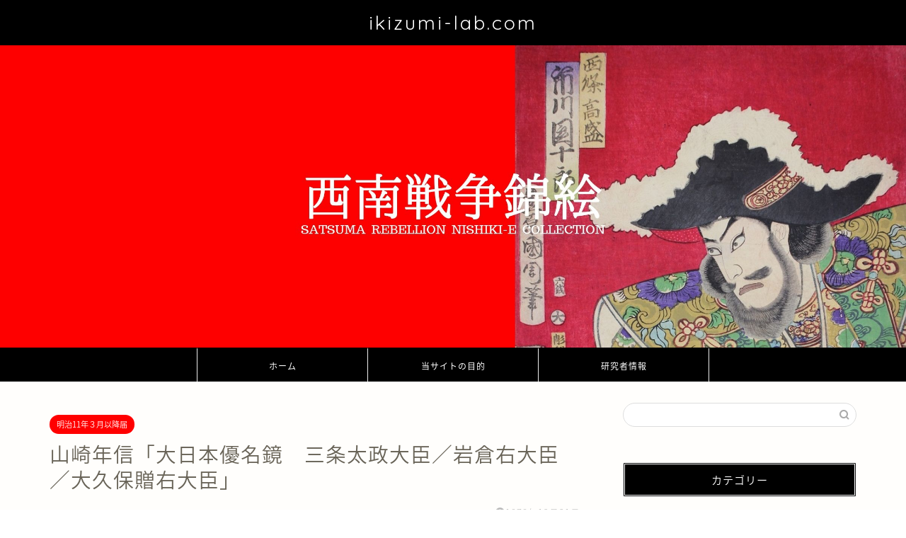

--- FILE ---
content_type: text/html; charset=UTF-8
request_url: https://ikizumi-lab.com/toshinobu-dainipponyumeikagami-sanjo/
body_size: 18161
content:
<!DOCTYPE html>
<html lang="ja">
<head prefix="og: http://ogp.me/ns# fb: http://ogp.me/ns/fb# article: http://ogp.me/ns/article#">
<meta charset="utf-8">
<meta http-equiv="X-UA-Compatible" content="IE=edge">
<meta name="viewport" content="width=device-width, initial-scale=1">
<!-- ここからOGP -->
<meta property="og:type" content="blog">
<meta property="og:title" content="山崎年信「大日本優名鏡　三条太政大臣／岩倉右大臣／大久保贈右大臣」｜ikizumi-lab.com"> 
<meta property="og:url" content="https://ikizumi-lab.com/toshinobu-dainipponyumeikagami-sanjo/"> 
<meta property="og:description" content="生住昌大　蔵 画題：大日本優名鏡　三条太政大臣／岩倉右大臣／大久保贈右大臣 判型：大判錦絵 画工：山崎年信（山崎忠治）／"> 
<meta property="og:image" content="https://ikizumi-lab.com/wp-content/uploads/2020/03/1878-12-年信「大日本優名鏡　三条／岩倉／大久保」-212x300.jpg">
<meta property="og:site_name" content="ikizumi-lab.com">
<meta property="fb:admins" content="">
<meta name="twitter:card" content="summary">
<!-- ここまでOGP --> 

<meta name="description" itemprop="description" content="生住昌大　蔵 画題：大日本優名鏡　三条太政大臣／岩倉右大臣／大久保贈右大臣 判型：大判錦絵 画工：山崎年信（山崎忠治）／" >

<title>山崎年信「大日本優名鏡 三条太政大臣／岩倉右大臣／大久保贈右大臣」 - ikizumi-lab.com</title>

		<!-- All in One SEO 4.1.8 -->
		<meta name="description" content="生住昌大 蔵 画題：大日本優名鏡 三条太政大臣／岩倉右大臣／大久保贈右大臣 判型：大判錦絵 画工：山崎年信（山" />
		<meta name="robots" content="max-image-preview:large" />
		<link rel="canonical" href="https://ikizumi-lab.com/toshinobu-dainipponyumeikagami-sanjo/" />
		<meta property="og:locale" content="ja_JP" />
		<meta property="og:site_name" content="ikizumi-lab.com - 西南戦争錦絵" />
		<meta property="og:type" content="article" />
		<meta property="og:title" content="山崎年信「大日本優名鏡 三条太政大臣／岩倉右大臣／大久保贈右大臣」 - ikizumi-lab.com" />
		<meta property="og:description" content="生住昌大 蔵 画題：大日本優名鏡 三条太政大臣／岩倉右大臣／大久保贈右大臣 判型：大判錦絵 画工：山崎年信（山" />
		<meta property="og:url" content="https://ikizumi-lab.com/toshinobu-dainipponyumeikagami-sanjo/" />
		<meta property="article:published_time" content="1878-12-30T15:00:41+00:00" />
		<meta property="article:modified_time" content="2020-03-22T11:49:36+00:00" />
		<meta name="twitter:card" content="summary" />
		<meta name="twitter:title" content="山崎年信「大日本優名鏡 三条太政大臣／岩倉右大臣／大久保贈右大臣」 - ikizumi-lab.com" />
		<meta name="twitter:description" content="生住昌大 蔵 画題：大日本優名鏡 三条太政大臣／岩倉右大臣／大久保贈右大臣 判型：大判錦絵 画工：山崎年信（山" />
		<script type="application/ld+json" class="aioseo-schema">
			{"@context":"https:\/\/schema.org","@graph":[{"@type":"WebSite","@id":"https:\/\/ikizumi-lab.com\/#website","url":"https:\/\/ikizumi-lab.com\/","name":"ikizumi-lab.com","description":"\u897f\u5357\u6226\u4e89\u9326\u7d75","inLanguage":"ja","publisher":{"@id":"https:\/\/ikizumi-lab.com\/#organization"}},{"@type":"Organization","@id":"https:\/\/ikizumi-lab.com\/#organization","name":"ikizumi-lab.com","url":"https:\/\/ikizumi-lab.com\/"},{"@type":"BreadcrumbList","@id":"https:\/\/ikizumi-lab.com\/toshinobu-dainipponyumeikagami-sanjo\/#breadcrumblist","itemListElement":[{"@type":"ListItem","@id":"https:\/\/ikizumi-lab.com\/#listItem","position":1,"item":{"@type":"WebPage","@id":"https:\/\/ikizumi-lab.com\/","name":"\u30db\u30fc\u30e0","description":"\u897f\u5357\u6226\u4e89\u9326\u7d75\u7dcf\u89a7\uff08\u51fa\u7248\u5c4a\u9806\uff09 List of Collections \u660e\u6cbb10\u5e74\uff11\u6708\u4ee5\u524d\u5c4a \u660e\u6cbb10\u5e74\uff12\u6708\u5c4a","url":"https:\/\/ikizumi-lab.com\/"},"nextItem":"https:\/\/ikizumi-lab.com\/toshinobu-dainipponyumeikagami-sanjo\/#listItem"},{"@type":"ListItem","@id":"https:\/\/ikizumi-lab.com\/toshinobu-dainipponyumeikagami-sanjo\/#listItem","position":2,"item":{"@type":"WebPage","@id":"https:\/\/ikizumi-lab.com\/toshinobu-dainipponyumeikagami-sanjo\/","name":"\u5c71\u5d0e\u5e74\u4fe1\u300c\u5927\u65e5\u672c\u512a\u540d\u93e1\u3000\u4e09\u6761\u592a\u653f\u5927\u81e3\uff0f\u5ca9\u5009\u53f3\u5927\u81e3\uff0f\u5927\u4e45\u4fdd\u8d08\u53f3\u5927\u81e3\u300d","description":"\u751f\u4f4f\u660c\u5927 \u8535 \u753b\u984c\uff1a\u5927\u65e5\u672c\u512a\u540d\u93e1 \u4e09\u6761\u592a\u653f\u5927\u81e3\uff0f\u5ca9\u5009\u53f3\u5927\u81e3\uff0f\u5927\u4e45\u4fdd\u8d08\u53f3\u5927\u81e3 \u5224\u578b\uff1a\u5927\u5224\u9326\u7d75 \u753b\u5de5\uff1a\u5c71\u5d0e\u5e74\u4fe1\uff08\u5c71","url":"https:\/\/ikizumi-lab.com\/toshinobu-dainipponyumeikagami-sanjo\/"},"previousItem":"https:\/\/ikizumi-lab.com\/#listItem"}]},{"@type":"Person","@id":"https:\/\/ikizumi-lab.com\/author\/ikizumi\/#author","url":"https:\/\/ikizumi-lab.com\/author\/ikizumi\/","name":"ikizumi","image":{"@type":"ImageObject","@id":"https:\/\/ikizumi-lab.com\/toshinobu-dainipponyumeikagami-sanjo\/#authorImage","url":"https:\/\/secure.gravatar.com\/avatar\/c5bdc65dd7bed05fedd759c540dbfacc?s=96&d=mm&r=g","width":96,"height":96,"caption":"ikizumi"}},{"@type":"WebPage","@id":"https:\/\/ikizumi-lab.com\/toshinobu-dainipponyumeikagami-sanjo\/#webpage","url":"https:\/\/ikizumi-lab.com\/toshinobu-dainipponyumeikagami-sanjo\/","name":"\u5c71\u5d0e\u5e74\u4fe1\u300c\u5927\u65e5\u672c\u512a\u540d\u93e1 \u4e09\u6761\u592a\u653f\u5927\u81e3\uff0f\u5ca9\u5009\u53f3\u5927\u81e3\uff0f\u5927\u4e45\u4fdd\u8d08\u53f3\u5927\u81e3\u300d - ikizumi-lab.com","description":"\u751f\u4f4f\u660c\u5927 \u8535 \u753b\u984c\uff1a\u5927\u65e5\u672c\u512a\u540d\u93e1 \u4e09\u6761\u592a\u653f\u5927\u81e3\uff0f\u5ca9\u5009\u53f3\u5927\u81e3\uff0f\u5927\u4e45\u4fdd\u8d08\u53f3\u5927\u81e3 \u5224\u578b\uff1a\u5927\u5224\u9326\u7d75 \u753b\u5de5\uff1a\u5c71\u5d0e\u5e74\u4fe1\uff08\u5c71","inLanguage":"ja","isPartOf":{"@id":"https:\/\/ikizumi-lab.com\/#website"},"breadcrumb":{"@id":"https:\/\/ikizumi-lab.com\/toshinobu-dainipponyumeikagami-sanjo\/#breadcrumblist"},"author":"https:\/\/ikizumi-lab.com\/author\/ikizumi\/#author","creator":"https:\/\/ikizumi-lab.com\/author\/ikizumi\/#author","datePublished":"1878-12-30T15:00:41+09:00","dateModified":"2020-03-22T11:49:36+09:00"},{"@type":"BlogPosting","@id":"https:\/\/ikizumi-lab.com\/toshinobu-dainipponyumeikagami-sanjo\/#blogposting","name":"\u5c71\u5d0e\u5e74\u4fe1\u300c\u5927\u65e5\u672c\u512a\u540d\u93e1 \u4e09\u6761\u592a\u653f\u5927\u81e3\uff0f\u5ca9\u5009\u53f3\u5927\u81e3\uff0f\u5927\u4e45\u4fdd\u8d08\u53f3\u5927\u81e3\u300d - ikizumi-lab.com","description":"\u751f\u4f4f\u660c\u5927 \u8535 \u753b\u984c\uff1a\u5927\u65e5\u672c\u512a\u540d\u93e1 \u4e09\u6761\u592a\u653f\u5927\u81e3\uff0f\u5ca9\u5009\u53f3\u5927\u81e3\uff0f\u5927\u4e45\u4fdd\u8d08\u53f3\u5927\u81e3 \u5224\u578b\uff1a\u5927\u5224\u9326\u7d75 \u753b\u5de5\uff1a\u5c71\u5d0e\u5e74\u4fe1\uff08\u5c71","inLanguage":"ja","headline":"\u5c71\u5d0e\u5e74\u4fe1\u300c\u5927\u65e5\u672c\u512a\u540d\u93e1\u3000\u4e09\u6761\u592a\u653f\u5927\u81e3\uff0f\u5ca9\u5009\u53f3\u5927\u81e3\uff0f\u5927\u4e45\u4fdd\u8d08\u53f3\u5927\u81e3\u300d","author":{"@id":"https:\/\/ikizumi-lab.com\/author\/ikizumi\/#author"},"publisher":{"@id":"https:\/\/ikizumi-lab.com\/#organization"},"datePublished":"1878-12-30T15:00:41+09:00","dateModified":"2020-03-22T11:49:36+09:00","articleSection":"\u660e\u6cbb11\u5e74\uff13\u6708\u4ee5\u964d\u5c4a, \u524d\u7530\u559c\u5175\u885b, \u5c71\u5d0e\u5e74\u4fe1","mainEntityOfPage":{"@id":"https:\/\/ikizumi-lab.com\/toshinobu-dainipponyumeikagami-sanjo\/#webpage"},"isPartOf":{"@id":"https:\/\/ikizumi-lab.com\/toshinobu-dainipponyumeikagami-sanjo\/#webpage"},"image":{"@type":"ImageObject","@id":"https:\/\/ikizumi-lab.com\/#articleImage","url":"https:\/\/ikizumi-lab.com\/wp-content\/uploads\/2020\/03\/1878-12-\u5e74\u4fe1\u300c\u5927\u65e5\u672c\u512a\u540d\u93e1\u3000\u4e09\u6761\uff0f\u5ca9\u5009\uff0f\u5927\u4e45\u4fdd\u300d.jpg","width":1747,"height":2472,"caption":"1878-12 \u5e74\u4fe1\u300c\u5927\u65e5\u672c\u512a\u540d\u93e1\u3000\u4e09\u6761\uff0f\u5ca9\u5009\uff0f\u5927\u4e45\u4fdd\u300d"}}]}
		</script>
		<!-- All in One SEO -->

<link rel='dns-prefetch' href='//ajax.googleapis.com' />
<link rel='dns-prefetch' href='//cdnjs.cloudflare.com' />
<link rel='dns-prefetch' href='//use.fontawesome.com' />
<link rel='dns-prefetch' href='//s.w.org' />
<link rel="alternate" type="application/rss+xml" title="ikizumi-lab.com &raquo; フィード" href="https://ikizumi-lab.com/feed/" />
<link rel="alternate" type="application/rss+xml" title="ikizumi-lab.com &raquo; コメントフィード" href="https://ikizumi-lab.com/comments/feed/" />
<link rel="alternate" type="application/rss+xml" title="ikizumi-lab.com &raquo; 山崎年信「大日本優名鏡　三条太政大臣／岩倉右大臣／大久保贈右大臣」 のコメントのフィード" href="https://ikizumi-lab.com/toshinobu-dainipponyumeikagami-sanjo/feed/" />
<script type="text/javascript">
window._wpemojiSettings = {"baseUrl":"https:\/\/s.w.org\/images\/core\/emoji\/13.1.0\/72x72\/","ext":".png","svgUrl":"https:\/\/s.w.org\/images\/core\/emoji\/13.1.0\/svg\/","svgExt":".svg","source":{"concatemoji":"https:\/\/ikizumi-lab.com\/wp-includes\/js\/wp-emoji-release.min.js?ver=5.9.12"}};
/*! This file is auto-generated */
!function(e,a,t){var n,r,o,i=a.createElement("canvas"),p=i.getContext&&i.getContext("2d");function s(e,t){var a=String.fromCharCode;p.clearRect(0,0,i.width,i.height),p.fillText(a.apply(this,e),0,0);e=i.toDataURL();return p.clearRect(0,0,i.width,i.height),p.fillText(a.apply(this,t),0,0),e===i.toDataURL()}function c(e){var t=a.createElement("script");t.src=e,t.defer=t.type="text/javascript",a.getElementsByTagName("head")[0].appendChild(t)}for(o=Array("flag","emoji"),t.supports={everything:!0,everythingExceptFlag:!0},r=0;r<o.length;r++)t.supports[o[r]]=function(e){if(!p||!p.fillText)return!1;switch(p.textBaseline="top",p.font="600 32px Arial",e){case"flag":return s([127987,65039,8205,9895,65039],[127987,65039,8203,9895,65039])?!1:!s([55356,56826,55356,56819],[55356,56826,8203,55356,56819])&&!s([55356,57332,56128,56423,56128,56418,56128,56421,56128,56430,56128,56423,56128,56447],[55356,57332,8203,56128,56423,8203,56128,56418,8203,56128,56421,8203,56128,56430,8203,56128,56423,8203,56128,56447]);case"emoji":return!s([10084,65039,8205,55357,56613],[10084,65039,8203,55357,56613])}return!1}(o[r]),t.supports.everything=t.supports.everything&&t.supports[o[r]],"flag"!==o[r]&&(t.supports.everythingExceptFlag=t.supports.everythingExceptFlag&&t.supports[o[r]]);t.supports.everythingExceptFlag=t.supports.everythingExceptFlag&&!t.supports.flag,t.DOMReady=!1,t.readyCallback=function(){t.DOMReady=!0},t.supports.everything||(n=function(){t.readyCallback()},a.addEventListener?(a.addEventListener("DOMContentLoaded",n,!1),e.addEventListener("load",n,!1)):(e.attachEvent("onload",n),a.attachEvent("onreadystatechange",function(){"complete"===a.readyState&&t.readyCallback()})),(n=t.source||{}).concatemoji?c(n.concatemoji):n.wpemoji&&n.twemoji&&(c(n.twemoji),c(n.wpemoji)))}(window,document,window._wpemojiSettings);
</script>
<style type="text/css">
img.wp-smiley,
img.emoji {
	display: inline !important;
	border: none !important;
	box-shadow: none !important;
	height: 1em !important;
	width: 1em !important;
	margin: 0 0.07em !important;
	vertical-align: -0.1em !important;
	background: none !important;
	padding: 0 !important;
}
</style>
	<link rel='stylesheet' id='wp-block-library-css'  href='https://ikizumi-lab.com/wp-includes/css/dist/block-library/style.min.css?ver=5.9.12' type='text/css' media='all' />
<style id='global-styles-inline-css' type='text/css'>
body{--wp--preset--color--black: #000000;--wp--preset--color--cyan-bluish-gray: #abb8c3;--wp--preset--color--white: #ffffff;--wp--preset--color--pale-pink: #f78da7;--wp--preset--color--vivid-red: #cf2e2e;--wp--preset--color--luminous-vivid-orange: #ff6900;--wp--preset--color--luminous-vivid-amber: #fcb900;--wp--preset--color--light-green-cyan: #7bdcb5;--wp--preset--color--vivid-green-cyan: #00d084;--wp--preset--color--pale-cyan-blue: #8ed1fc;--wp--preset--color--vivid-cyan-blue: #0693e3;--wp--preset--color--vivid-purple: #9b51e0;--wp--preset--gradient--vivid-cyan-blue-to-vivid-purple: linear-gradient(135deg,rgba(6,147,227,1) 0%,rgb(155,81,224) 100%);--wp--preset--gradient--light-green-cyan-to-vivid-green-cyan: linear-gradient(135deg,rgb(122,220,180) 0%,rgb(0,208,130) 100%);--wp--preset--gradient--luminous-vivid-amber-to-luminous-vivid-orange: linear-gradient(135deg,rgba(252,185,0,1) 0%,rgba(255,105,0,1) 100%);--wp--preset--gradient--luminous-vivid-orange-to-vivid-red: linear-gradient(135deg,rgba(255,105,0,1) 0%,rgb(207,46,46) 100%);--wp--preset--gradient--very-light-gray-to-cyan-bluish-gray: linear-gradient(135deg,rgb(238,238,238) 0%,rgb(169,184,195) 100%);--wp--preset--gradient--cool-to-warm-spectrum: linear-gradient(135deg,rgb(74,234,220) 0%,rgb(151,120,209) 20%,rgb(207,42,186) 40%,rgb(238,44,130) 60%,rgb(251,105,98) 80%,rgb(254,248,76) 100%);--wp--preset--gradient--blush-light-purple: linear-gradient(135deg,rgb(255,206,236) 0%,rgb(152,150,240) 100%);--wp--preset--gradient--blush-bordeaux: linear-gradient(135deg,rgb(254,205,165) 0%,rgb(254,45,45) 50%,rgb(107,0,62) 100%);--wp--preset--gradient--luminous-dusk: linear-gradient(135deg,rgb(255,203,112) 0%,rgb(199,81,192) 50%,rgb(65,88,208) 100%);--wp--preset--gradient--pale-ocean: linear-gradient(135deg,rgb(255,245,203) 0%,rgb(182,227,212) 50%,rgb(51,167,181) 100%);--wp--preset--gradient--electric-grass: linear-gradient(135deg,rgb(202,248,128) 0%,rgb(113,206,126) 100%);--wp--preset--gradient--midnight: linear-gradient(135deg,rgb(2,3,129) 0%,rgb(40,116,252) 100%);--wp--preset--duotone--dark-grayscale: url('#wp-duotone-dark-grayscale');--wp--preset--duotone--grayscale: url('#wp-duotone-grayscale');--wp--preset--duotone--purple-yellow: url('#wp-duotone-purple-yellow');--wp--preset--duotone--blue-red: url('#wp-duotone-blue-red');--wp--preset--duotone--midnight: url('#wp-duotone-midnight');--wp--preset--duotone--magenta-yellow: url('#wp-duotone-magenta-yellow');--wp--preset--duotone--purple-green: url('#wp-duotone-purple-green');--wp--preset--duotone--blue-orange: url('#wp-duotone-blue-orange');--wp--preset--font-size--small: 13px;--wp--preset--font-size--medium: 20px;--wp--preset--font-size--large: 36px;--wp--preset--font-size--x-large: 42px;}.has-black-color{color: var(--wp--preset--color--black) !important;}.has-cyan-bluish-gray-color{color: var(--wp--preset--color--cyan-bluish-gray) !important;}.has-white-color{color: var(--wp--preset--color--white) !important;}.has-pale-pink-color{color: var(--wp--preset--color--pale-pink) !important;}.has-vivid-red-color{color: var(--wp--preset--color--vivid-red) !important;}.has-luminous-vivid-orange-color{color: var(--wp--preset--color--luminous-vivid-orange) !important;}.has-luminous-vivid-amber-color{color: var(--wp--preset--color--luminous-vivid-amber) !important;}.has-light-green-cyan-color{color: var(--wp--preset--color--light-green-cyan) !important;}.has-vivid-green-cyan-color{color: var(--wp--preset--color--vivid-green-cyan) !important;}.has-pale-cyan-blue-color{color: var(--wp--preset--color--pale-cyan-blue) !important;}.has-vivid-cyan-blue-color{color: var(--wp--preset--color--vivid-cyan-blue) !important;}.has-vivid-purple-color{color: var(--wp--preset--color--vivid-purple) !important;}.has-black-background-color{background-color: var(--wp--preset--color--black) !important;}.has-cyan-bluish-gray-background-color{background-color: var(--wp--preset--color--cyan-bluish-gray) !important;}.has-white-background-color{background-color: var(--wp--preset--color--white) !important;}.has-pale-pink-background-color{background-color: var(--wp--preset--color--pale-pink) !important;}.has-vivid-red-background-color{background-color: var(--wp--preset--color--vivid-red) !important;}.has-luminous-vivid-orange-background-color{background-color: var(--wp--preset--color--luminous-vivid-orange) !important;}.has-luminous-vivid-amber-background-color{background-color: var(--wp--preset--color--luminous-vivid-amber) !important;}.has-light-green-cyan-background-color{background-color: var(--wp--preset--color--light-green-cyan) !important;}.has-vivid-green-cyan-background-color{background-color: var(--wp--preset--color--vivid-green-cyan) !important;}.has-pale-cyan-blue-background-color{background-color: var(--wp--preset--color--pale-cyan-blue) !important;}.has-vivid-cyan-blue-background-color{background-color: var(--wp--preset--color--vivid-cyan-blue) !important;}.has-vivid-purple-background-color{background-color: var(--wp--preset--color--vivid-purple) !important;}.has-black-border-color{border-color: var(--wp--preset--color--black) !important;}.has-cyan-bluish-gray-border-color{border-color: var(--wp--preset--color--cyan-bluish-gray) !important;}.has-white-border-color{border-color: var(--wp--preset--color--white) !important;}.has-pale-pink-border-color{border-color: var(--wp--preset--color--pale-pink) !important;}.has-vivid-red-border-color{border-color: var(--wp--preset--color--vivid-red) !important;}.has-luminous-vivid-orange-border-color{border-color: var(--wp--preset--color--luminous-vivid-orange) !important;}.has-luminous-vivid-amber-border-color{border-color: var(--wp--preset--color--luminous-vivid-amber) !important;}.has-light-green-cyan-border-color{border-color: var(--wp--preset--color--light-green-cyan) !important;}.has-vivid-green-cyan-border-color{border-color: var(--wp--preset--color--vivid-green-cyan) !important;}.has-pale-cyan-blue-border-color{border-color: var(--wp--preset--color--pale-cyan-blue) !important;}.has-vivid-cyan-blue-border-color{border-color: var(--wp--preset--color--vivid-cyan-blue) !important;}.has-vivid-purple-border-color{border-color: var(--wp--preset--color--vivid-purple) !important;}.has-vivid-cyan-blue-to-vivid-purple-gradient-background{background: var(--wp--preset--gradient--vivid-cyan-blue-to-vivid-purple) !important;}.has-light-green-cyan-to-vivid-green-cyan-gradient-background{background: var(--wp--preset--gradient--light-green-cyan-to-vivid-green-cyan) !important;}.has-luminous-vivid-amber-to-luminous-vivid-orange-gradient-background{background: var(--wp--preset--gradient--luminous-vivid-amber-to-luminous-vivid-orange) !important;}.has-luminous-vivid-orange-to-vivid-red-gradient-background{background: var(--wp--preset--gradient--luminous-vivid-orange-to-vivid-red) !important;}.has-very-light-gray-to-cyan-bluish-gray-gradient-background{background: var(--wp--preset--gradient--very-light-gray-to-cyan-bluish-gray) !important;}.has-cool-to-warm-spectrum-gradient-background{background: var(--wp--preset--gradient--cool-to-warm-spectrum) !important;}.has-blush-light-purple-gradient-background{background: var(--wp--preset--gradient--blush-light-purple) !important;}.has-blush-bordeaux-gradient-background{background: var(--wp--preset--gradient--blush-bordeaux) !important;}.has-luminous-dusk-gradient-background{background: var(--wp--preset--gradient--luminous-dusk) !important;}.has-pale-ocean-gradient-background{background: var(--wp--preset--gradient--pale-ocean) !important;}.has-electric-grass-gradient-background{background: var(--wp--preset--gradient--electric-grass) !important;}.has-midnight-gradient-background{background: var(--wp--preset--gradient--midnight) !important;}.has-small-font-size{font-size: var(--wp--preset--font-size--small) !important;}.has-medium-font-size{font-size: var(--wp--preset--font-size--medium) !important;}.has-large-font-size{font-size: var(--wp--preset--font-size--large) !important;}.has-x-large-font-size{font-size: var(--wp--preset--font-size--x-large) !important;}
</style>
<link rel='stylesheet' id='contact-form-7-css'  href='https://ikizumi-lab.com/wp-content/plugins/contact-form-7/includes/css/styles.css?ver=5.5.6' type='text/css' media='all' />
<link rel='stylesheet' id='parent-style-css'  href='https://ikizumi-lab.com/wp-content/themes/jin/style.css?ver=5.9.12' type='text/css' media='all' />
<link rel='stylesheet' id='theme-style-css'  href='https://ikizumi-lab.com/wp-content/themes/jin-child/style.css?ver=5.9.12' type='text/css' media='all' />
<link rel='stylesheet' id='fontawesome-style-css'  href='https://use.fontawesome.com/releases/v5.6.3/css/all.css?ver=5.9.12' type='text/css' media='all' />
<link rel='stylesheet' id='swiper-style-css'  href='https://cdnjs.cloudflare.com/ajax/libs/Swiper/4.0.7/css/swiper.min.css?ver=5.9.12' type='text/css' media='all' />
<link rel='stylesheet' id='fancybox-css'  href='https://ikizumi-lab.com/wp-content/plugins/easy-fancybox/css/jquery.fancybox.min.css?ver=1.3.24' type='text/css' media='screen' />
<link rel="https://api.w.org/" href="https://ikizumi-lab.com/wp-json/" /><link rel="alternate" type="application/json" href="https://ikizumi-lab.com/wp-json/wp/v2/posts/1756" /><link rel='shortlink' href='https://ikizumi-lab.com/?p=1756' />
<link rel="alternate" type="application/json+oembed" href="https://ikizumi-lab.com/wp-json/oembed/1.0/embed?url=https%3A%2F%2Fikizumi-lab.com%2Ftoshinobu-dainipponyumeikagami-sanjo%2F" />
<link rel="alternate" type="text/xml+oembed" href="https://ikizumi-lab.com/wp-json/oembed/1.0/embed?url=https%3A%2F%2Fikizumi-lab.com%2Ftoshinobu-dainipponyumeikagami-sanjo%2F&#038;format=xml" />
	<style type="text/css">
		#wrapper{
							background-color: #fffefc;
				background-image: url();
					}
		.related-entry-headline-text span:before,
		#comment-title span:before,
		#reply-title span:before{
			background-color: #000000;
			border-color: #000000!important;
		}
		
		#breadcrumb:after,
		#page-top a{	
			background-color: #000000;
		}
				footer{
			background-color: #000000;
		}
		.footer-inner a,
		#copyright,
		#copyright-center{
			border-color: #fff!important;
			color: #fff!important;
		}
		#footer-widget-area
		{
			border-color: #fff!important;
		}
				.page-top-footer a{
			color: #000000!important;
		}
				#breadcrumb ul li,
		#breadcrumb ul li a{
			color: #000000!important;
		}
		
		body,
		a,
		a:link,
		a:visited,
		.my-profile,
		.widgettitle,
		.tabBtn-mag label{
			color: #686357;
		}
		a:hover{
			color: #f9c534;
		}
						.widget_nav_menu ul > li > a:before,
		.widget_categories ul > li > a:before,
		.widget_pages ul > li > a:before,
		.widget_recent_entries ul > li > a:before,
		.widget_archive ul > li > a:before,
		.widget_archive form:after,
		.widget_categories form:after,
		.widget_nav_menu ul > li > ul.sub-menu > li > a:before,
		.widget_categories ul > li > .children > li > a:before,
		.widget_pages ul > li > .children > li > a:before,
		.widget_nav_menu ul > li > ul.sub-menu > li > ul.sub-menu li > a:before,
		.widget_categories ul > li > .children > li > .children li > a:before,
		.widget_pages ul > li > .children > li > .children li > a:before{
			color: #000000;
		}
		.widget_nav_menu ul .sub-menu .sub-menu li a:before{
			background-color: #686357!important;
		}
		footer .footer-widget,
		footer .footer-widget a,
		footer .footer-widget ul li,
		.footer-widget.widget_nav_menu ul > li > a:before,
		.footer-widget.widget_categories ul > li > a:before,
		.footer-widget.widget_recent_entries ul > li > a:before,
		.footer-widget.widget_pages ul > li > a:before,
		.footer-widget.widget_archive ul > li > a:before,
		footer .widget_tag_cloud .tagcloud a:before{
			color: #fff!important;
			border-color: #fff!important;
		}
		footer .footer-widget .widgettitle{
			color: #fff!important;
			border-color: #ff0000!important;
		}
		footer .widget_nav_menu ul .children .children li a:before,
		footer .widget_categories ul .children .children li a:before,
		footer .widget_nav_menu ul .sub-menu .sub-menu li a:before{
			background-color: #fff!important;
		}
		#drawernav a:hover,
		.post-list-title,
		#prev-next p,
		#toc_container .toc_list li a{
			color: #686357!important;
		}
		
		#header-box{
			background-color: #000000;
		}
						@media (min-width: 768px) {
		#header-box .header-box10-bg:before,
		#header-box .header-box11-bg:before{
			border-radius: 2px;
		}
		}
										@media (min-width: 768px) {
			.top-image-meta{
				margin-top: calc(0px - 30px);
			}
		}
		@media (min-width: 1200px) {
			.top-image-meta{
				margin-top: calc(0px);
			}
		}
				.pickup-contents:before{
			background-color: #000000!important;
		}
		
		.main-image-text{
			color: #686357;
		}
		.main-image-text-sub{
			color: #686357;
		}
		
				@media (min-width: 481px) {
			#site-info{
				padding-top: 15px!important;
				padding-bottom: 15px!important;
			}
		}
		
		#site-info span a{
			color: #ffffff!important;
		}
		
				#headmenu .headsns .line a svg{
			fill: #ffffff!important;
		}
		#headmenu .headsns a,
		#headmenu{
			color: #ffffff!important;
			border-color:#ffffff!important;
		}
						.profile-follow .line-sns a svg{
			fill: #000000!important;
		}
		.profile-follow .line-sns a:hover svg{
			fill: #ff0000!important;
		}
		.profile-follow a{
			color: #000000!important;
			border-color:#000000!important;
		}
		.profile-follow a:hover,
		#headmenu .headsns a:hover{
			color:#ff0000!important;
			border-color:#ff0000!important;
		}
				.search-box:hover{
			color:#ff0000!important;
			border-color:#ff0000!important;
		}
				#header #headmenu .headsns .line a:hover svg{
			fill:#ff0000!important;
		}
		.cps-icon-bar,
		#navtoggle:checked + .sp-menu-open .cps-icon-bar{
			background-color: #ffffff;
		}
		#nav-container{
			background-color: #000000;
		}
		.menu-box .menu-item svg{
			fill:#ffffff;
		}
		#drawernav ul.menu-box > li > a,
		#drawernav2 ul.menu-box > li > a,
		#drawernav3 ul.menu-box > li > a,
		#drawernav4 ul.menu-box > li > a,
		#drawernav5 ul.menu-box > li > a,
		#drawernav ul.menu-box > li.menu-item-has-children:after,
		#drawernav2 ul.menu-box > li.menu-item-has-children:after,
		#drawernav3 ul.menu-box > li.menu-item-has-children:after,
		#drawernav4 ul.menu-box > li.menu-item-has-children:after,
		#drawernav5 ul.menu-box > li.menu-item-has-children:after{
			color: #ffffff!important;
		}
		#drawernav ul.menu-box li a,
		#drawernav2 ul.menu-box li a,
		#drawernav3 ul.menu-box li a,
		#drawernav4 ul.menu-box li a,
		#drawernav5 ul.menu-box li a{
			font-size: 12px!important;
		}
		#drawernav3 ul.menu-box > li{
			color: #686357!important;
		}
		#drawernav4 .menu-box > .menu-item > a:after,
		#drawernav3 .menu-box > .menu-item > a:after,
		#drawernav .menu-box > .menu-item > a:after{
			background-color: #ffffff!important;
		}
		#drawernav2 .menu-box > .menu-item:hover,
		#drawernav5 .menu-box > .menu-item:hover{
			border-top-color: #000000!important;
		}
				.cps-info-bar a{
			background-color: #ffcd44!important;
		}
				@media (min-width: 768px) {
			.post-list-mag .post-list-item:not(:nth-child(2n)){
				margin-right: 2.6%;
			}
		}
				@media (min-width: 768px) {
			#tab-1:checked ~ .tabBtn-mag li [for="tab-1"]:after,
			#tab-2:checked ~ .tabBtn-mag li [for="tab-2"]:after,
			#tab-3:checked ~ .tabBtn-mag li [for="tab-3"]:after,
			#tab-4:checked ~ .tabBtn-mag li [for="tab-4"]:after{
				border-top-color: #000000!important;
			}
			.tabBtn-mag label{
				border-bottom-color: #000000!important;
			}
		}
		#tab-1:checked ~ .tabBtn-mag li [for="tab-1"],
		#tab-2:checked ~ .tabBtn-mag li [for="tab-2"],
		#tab-3:checked ~ .tabBtn-mag li [for="tab-3"],
		#tab-4:checked ~ .tabBtn-mag li [for="tab-4"],
		#prev-next a.next:after,
		#prev-next a.prev:after,
		.more-cat-button a:hover span:before{
			background-color: #000000!important;
		}
		

		.swiper-slide .post-list-cat,
		.post-list-mag .post-list-cat,
		.post-list-mag3col .post-list-cat,
		.post-list-mag-sp1col .post-list-cat,
		.swiper-pagination-bullet-active,
		.pickup-cat,
		.post-list .post-list-cat,
		#breadcrumb .bcHome a:hover span:before,
		.popular-item:nth-child(1) .pop-num,
		.popular-item:nth-child(2) .pop-num,
		.popular-item:nth-child(3) .pop-num{
			background-color: #ff0000!important;
		}
		.sidebar-btn a,
		.profile-sns-menu{
			background-color: #ff0000!important;
		}
		.sp-sns-menu a,
		.pickup-contents-box a:hover .pickup-title{
			border-color: #000000!important;
			color: #000000!important;
		}
				.pro-line svg{
			fill: #000000!important;
		}
		.cps-post-cat a,
		.meta-cat,
		.popular-cat{
			background-color: #ff0000!important;
			border-color: #ff0000!important;
		}
		.tagicon,
		.tag-box a,
		#toc_container .toc_list > li,
		#toc_container .toc_title{
			color: #000000!important;
		}
		.widget_tag_cloud a::before{
			color: #686357!important;
		}
		.tag-box a,
		#toc_container:before{
			border-color: #000000!important;
		}
		.cps-post-cat a:hover{
			color: #f9c534!important;
		}
		.pagination li:not([class*="current"]) a:hover,
		.widget_tag_cloud a:hover{
			background-color: #000000!important;
		}
		.pagination li:not([class*="current"]) a:hover{
			opacity: 0.5!important;
		}
		.pagination li.current a{
			background-color: #000000!important;
			border-color: #000000!important;
		}
		.nextpage a:hover span {
			color: #000000!important;
			border-color: #000000!important;
		}
		.cta-content:before{
			background-color: #4696a3!important;
		}
		.cta-text,
		.info-title{
			color: #fff!important;
		}
		#footer-widget-area.footer_style1 .widgettitle{
			border-color: #ff0000!important;
		}
		.sidebar_style1 .widgettitle,
		.sidebar_style5 .widgettitle{
			border-color: #000000!important;
		}
		.sidebar_style2 .widgettitle,
		.sidebar_style4 .widgettitle,
		.sidebar_style6 .widgettitle,
		#home-bottom-widget .widgettitle,
		#home-top-widget .widgettitle,
		#post-bottom-widget .widgettitle,
		#post-top-widget .widgettitle{
			background-color: #000000!important;
		}
		#home-bottom-widget .widget_search .search-box input[type="submit"],
		#home-top-widget .widget_search .search-box input[type="submit"],
		#post-bottom-widget .widget_search .search-box input[type="submit"],
		#post-top-widget .widget_search .search-box input[type="submit"]{
			background-color: #ff0000!important;
		}
		
		.tn-logo-size{
			font-size: 200%!important;
		}
		@media (min-width: 481px) {
		.tn-logo-size img{
			width: calc(200%*0.5)!important;
		}
		}
		@media (min-width: 768px) {
		.tn-logo-size img{
			width: calc(200%*2.2)!important;
		}
		}
		@media (min-width: 1200px) {
		.tn-logo-size img{
			width: 200%!important;
		}
		}
		.sp-logo-size{
			font-size: 120%!important;
		}
		.sp-logo-size img{
			width: 120%!important;
		}
				.cps-post-main ul > li:before,
		.cps-post-main ol > li:before{
			background-color: #ff0000!important;
		}
		.profile-card .profile-title{
			background-color: #000000!important;
		}
		.profile-card{
			border-color: #000000!important;
		}
		.cps-post-main a{
			color:#686357;
		}
		.cps-post-main .marker{
			background: -webkit-linear-gradient( transparent 60%, #fcecbf 0% ) ;
			background: linear-gradient( transparent 60%, #fcecbf 0% ) ;
		}
		.cps-post-main .marker2{
			background: -webkit-linear-gradient( transparent 60%, #a6ede7 0% ) ;
			background: linear-gradient( transparent 60%, #a6ede7 0% ) ;
		}
		.cps-post-main .jic-sc{
			color:#e9546b;
		}
		
		
		.simple-box1{
			border-color:#ffcd44!important;
		}
		.simple-box2{
			border-color:#f2bf7d!important;
		}
		.simple-box3{
			border-color:#ffcd44!important;
		}
		.simple-box4{
			border-color:#7badd8!important;
		}
		.simple-box4:before{
			background-color: #7badd8;
		}
		.simple-box5{
			border-color:#e896c7!important;
		}
		.simple-box5:before{
			background-color: #e896c7;
		}
		.simple-box6{
			background-color:#fffdef!important;
		}
		.simple-box7{
			border-color:#def1f9!important;
		}
		.simple-box7:before{
			background-color:#def1f9!important;
		}
		.simple-box8{
			border-color:#96ddc1!important;
		}
		.simple-box8:before{
			background-color:#96ddc1!important;
		}
		.simple-box9:before{
			background-color:#e1c0e8!important;
		}
				.simple-box9:after{
			border-color:#e1c0e8 #e1c0e8 #fffefc #fffefc!important;
		}
				
		.kaisetsu-box1:before,
		.kaisetsu-box1-title{
			background-color:#000000!important;
		}
		.kaisetsu-box2{
			border-color:#000000!important;
		}
		.kaisetsu-box2-title{
			background-color:#000000!important;
		}
		.kaisetsu-box4{
			border-color:#000000!important;
		}
		.kaisetsu-box4-title{
			background-color:#000000!important;
		}
		.kaisetsu-box5:before{
			background-color:#57b3ba!important;
		}
		.kaisetsu-box5-title{
			background-color:#57b3ba!important;
		}
		
		.concept-box1{
			border-color:#85db8f!important;
		}
		.concept-box1:after{
			background-color:#85db8f!important;
		}
		.concept-box1:before{
			content:"ポイント"!important;
			color:#85db8f!important;
		}
		.concept-box2{
			border-color:#f7cf6a!important;
		}
		.concept-box2:after{
			background-color:#f7cf6a!important;
		}
		.concept-box2:before{
			content:"注意点"!important;
			color:#f7cf6a!important;
		}
		.concept-box3{
			border-color:#86cee8!important;
		}
		.concept-box3:after{
			background-color:#86cee8!important;
		}
		.concept-box3:before{
			content:"良い例"!important;
			color:#86cee8!important;
		}
		.concept-box4{
			border-color:#ed8989!important;
		}
		.concept-box4:after{
			background-color:#ed8989!important;
		}
		.concept-box4:before{
			content:"悪い例"!important;
			color:#ed8989!important;
		}
		.concept-box5{
			border-color:#9e9e9e!important;
		}
		.concept-box5:after{
			background-color:#9e9e9e!important;
		}
		.concept-box5:before{
			content:"参考"!important;
			color:#9e9e9e!important;
		}
		.concept-box6{
			border-color:#000000!important;
		}
		.concept-box6:after{
			background-color:#000000!important;
		}
		.concept-box6:before{
			content:"メモ"!important;
			color:#000000!important;
		}
		
		.innerlink-box1,
		.blog-card{
			border-color:#ffcd44!important;
		}
		.innerlink-box1-title{
			background-color:#ffcd44!important;
			border-color:#ffcd44!important;
		}
		.innerlink-box1:before,
		.blog-card-hl-box{
			background-color:#ffcd44!important;
		}
				.concept-box1:before,
		.concept-box2:before,
		.concept-box3:before,
		.concept-box4:before,
		.concept-box5:before,
		.concept-box6:before{
			background-color: #fffefc;
			background-image: url();
		}
		.concept-box1:after,
		.concept-box2:after,
		.concept-box3:after,
		.concept-box4:after,
		.concept-box5:after,
		.concept-box6:after{
			border-color: #fffefc;
			border-image: url() 27 23 / 50px 30px / 1rem round space0 / 5px 5px;
		}
				
		.jin-ac-box01-title::after{
			color: #000000;
		}
		
		.color-button01 a,
		.color-button01 a:hover,
		.color-button01:before{
			background-color: #4696a3!important;
		}
		.top-image-btn-color a,
		.top-image-btn-color a:hover,
		.top-image-btn-color:before{
			background-color: #ffcd44!important;
		}
		.color-button02 a,
		.color-button02 a:hover,
		.color-button02:before{
			background-color: #ffcd44!important;
		}
		
		.color-button01-big a,
		.color-button01-big a:hover,
		.color-button01-big:before{
			background-color: #ffcd44!important;
		}
		.color-button01-big a,
		.color-button01-big:before{
			border-radius: 5px!important;
		}
		.color-button01-big a{
			padding-top: 20px!important;
			padding-bottom: 20px!important;
		}
		
		.color-button02-big a,
		.color-button02-big a:hover,
		.color-button02-big:before{
			background-color: #79c3ce!important;
		}
		.color-button02-big a,
		.color-button02-big:before{
			border-radius: 40px!important;
		}
		.color-button02-big a{
			padding-top: 20px!important;
			padding-bottom: 20px!important;
		}
				.color-button01-big{
			width: 75%!important;
		}
		.color-button02-big{
			width: 75%!important;
		}
				
		
					.top-image-btn-color:before,
			.color-button01:before,
			.color-button02:before,
			.color-button01-big:before,
			.color-button02-big:before{
				bottom: -1px;
				left: -1px;
				width: 100%;
				height: 100%;
				border-radius: 6px;
				box-shadow: 0px 1px 5px 0px rgba(0, 0, 0, 0.25);
				-webkit-transition: all .4s;
				transition: all .4s;
			}
			.top-image-btn-color a:hover,
			.color-button01 a:hover,
			.color-button02 a:hover,
			.color-button01-big a:hover,
			.color-button02-big a:hover{
				-webkit-transform: translateY(2px);
				transform: translateY(2px);
				-webkit-filter: brightness(0.95);
				 filter: brightness(0.95);
			}
			.top-image-btn-color:hover:before,
			.color-button01:hover:before,
			.color-button02:hover:before,
			.color-button01-big:hover:before,
			.color-button02-big:hover:before{
				-webkit-transform: translateY(2px);
				transform: translateY(2px);
				box-shadow: none!important;
			}
				
		.h2-style01 h2,
		.h2-style02 h2:before,
		.h2-style03 h2,
		.h2-style04 h2:before,
		.h2-style05 h2,
		.h2-style07 h2:before,
		.h2-style07 h2:after,
		.h3-style03 h3:before,
		.h3-style02 h3:before,
		.h3-style05 h3:before,
		.h3-style07 h3:before,
		.h2-style08 h2:after,
		.h2-style10 h2:before,
		.h2-style10 h2:after,
		.h3-style02 h3:after,
		.h4-style02 h4:before{
			background-color: #000000!important;
		}
		.h3-style01 h3,
		.h3-style04 h3,
		.h3-style05 h3,
		.h3-style06 h3,
		.h4-style01 h4,
		.h2-style02 h2,
		.h2-style08 h2,
		.h2-style08 h2:before,
		.h2-style09 h2,
		.h4-style03 h4{
			border-color: #000000!important;
		}
		.h2-style05 h2:before{
			border-top-color: #000000!important;
		}
		.h2-style06 h2:before,
		.sidebar_style3 .widgettitle:after{
			background-image: linear-gradient(
				-45deg,
				transparent 25%,
				#000000 25%,
				#000000 50%,
				transparent 50%,
				transparent 75%,
				#000000 75%,
				#000000			);
		}
				.jin-h2-icons.h2-style02 h2 .jic:before,
		.jin-h2-icons.h2-style04 h2 .jic:before,
		.jin-h2-icons.h2-style06 h2 .jic:before,
		.jin-h2-icons.h2-style07 h2 .jic:before,
		.jin-h2-icons.h2-style08 h2 .jic:before,
		.jin-h2-icons.h2-style09 h2 .jic:before,
		.jin-h2-icons.h2-style10 h2 .jic:before,
		.jin-h3-icons.h3-style01 h3 .jic:before,
		.jin-h3-icons.h3-style02 h3 .jic:before,
		.jin-h3-icons.h3-style03 h3 .jic:before,
		.jin-h3-icons.h3-style04 h3 .jic:before,
		.jin-h3-icons.h3-style05 h3 .jic:before,
		.jin-h3-icons.h3-style06 h3 .jic:before,
		.jin-h3-icons.h3-style07 h3 .jic:before,
		.jin-h4-icons.h4-style01 h4 .jic:before,
		.jin-h4-icons.h4-style02 h4 .jic:before,
		.jin-h4-icons.h4-style03 h4 .jic:before,
		.jin-h4-icons.h4-style04 h4 .jic:before{
			color:#000000;
		}
		
		@media all and (-ms-high-contrast:none){
			*::-ms-backdrop, .color-button01:before,
			.color-button02:before,
			.color-button01-big:before,
			.color-button02-big:before{
				background-color: #595857!important;
			}
		}
		
		.jin-lp-h2 h2,
		.jin-lp-h2 h2{
			background-color: transparent!important;
			border-color: transparent!important;
			color: #686357!important;
		}
		.jincolumn-h3style2{
			border-color:#000000!important;
		}
		.jinlph2-style1 h2:first-letter{
			color:#000000!important;
		}
		.jinlph2-style2 h2,
		.jinlph2-style3 h2{
			border-color:#000000!important;
		}
		.jin-photo-title .jin-fusen1-down,
		.jin-photo-title .jin-fusen1-even,
		.jin-photo-title .jin-fusen1-up{
			border-left-color:#000000;
		}
		.jin-photo-title .jin-fusen2,
		.jin-photo-title .jin-fusen3{
			background-color:#000000;
		}
		.jin-photo-title .jin-fusen2:before,
		.jin-photo-title .jin-fusen3:before {
			border-top-color: #000000;
		}
		.has-huge-font-size{
			font-size:42px!important;
		}
		.has-large-font-size{
			font-size:36px!important;
		}
		.has-medium-font-size{
			font-size:20px!important;
		}
		.has-normal-font-size{
			font-size:16px!important;
		}
		.has-small-font-size{
			font-size:13px!important;
		}
		
		
	</style>
<link rel="icon" href="https://ikizumi-lab.com/wp-content/uploads/2019/10/cropped-サイトアイコン-1-32x32.jpg" sizes="32x32" />
<link rel="icon" href="https://ikizumi-lab.com/wp-content/uploads/2019/10/cropped-サイトアイコン-1-192x192.jpg" sizes="192x192" />
<link rel="apple-touch-icon" href="https://ikizumi-lab.com/wp-content/uploads/2019/10/cropped-サイトアイコン-1-180x180.jpg" />
<meta name="msapplication-TileImage" content="https://ikizumi-lab.com/wp-content/uploads/2019/10/cropped-サイトアイコン-1-270x270.jpg" />
		<style type="text/css" id="wp-custom-css">
			.proflink a{
	display:block;
	text-align:center;
	padding:7px 10px;
	background:#aaa;/*カラーは変更*/
	width:50%;
	margin:0 auto;
	margin-top:20px;
	border-radius:20px;
	border:3px double #fff;
	font-size:0.65rem;
	color:#fff;
}
.proflink a:hover{
		opacity:0.75;
}
		</style>
			
<!--カエレバCSS-->
<!--アプリーチCSS-->


</head>
<body class="post-template-default single single-post postid-1756 single-format-standard" id="nts-style">
<div id="wrapper">

		
	<div id="scroll-content" class="animate-off">
	
		<!--ヘッダー-->

					<div id="header-box" class="tn_on header-box animate-off">
	<div id="header" class="header-type2 header animate-off">
		
		<div id="site-info" class="ef">
												<span class="tn-logo-size"><a href='https://ikizumi-lab.com/' title='ikizumi-lab.com' rel='home'>ikizumi-lab.com</a></span>
									</div>

	
		
	</div>
	
		
</div>

	

	
	<!--ヘッダー画像-->
										<div id="main-image" class="main-image animate-off">
				
										<a href="https://ikizumi-lab.com"><img src="https://ikizumi-lab.com/wp-content/uploads/2019/10/西南戦争錦絵.jpg" /></a>
			
		<div class="top-image-meta">
											</div>
				
</div>							<!--ヘッダー画像-->

	
	<!--グローバルナビゲーション layout1-->
				<div id="nav-container" class="header-style5-animate animate-off">
			<div id="drawernav2" class="ef">
				<nav class="fixed-content"><ul class="menu-box"><li class="menu-item menu-item-type-custom menu-item-object-custom menu-item-home menu-item-8"><a href="https://ikizumi-lab.com">ホーム</a></li>
<li class="menu-item menu-item-type-post_type menu-item-object-page menu-item-215"><a href="https://ikizumi-lab.com/about/">当サイトの目的</a></li>
<li class="menu-item menu-item-type-custom menu-item-object-custom menu-item-2184"><a href="https://researchmap.jp/7000005641">研究者情報</a></li>
</ul></nav>			</div>
		</div>
				<!--グローバルナビゲーション layout1-->
		
		<!--ヘッダー-->

		<div class="clearfix"></div>

			
																				
		
	<div id="contents">

		<!--メインコンテンツ-->
			<main id="main-contents" class="main-contents article_style2 animate-off" itemprop="mainContentOfPage">
				
								
				<section class="cps-post-box hentry">
																	<article class="cps-post">
							<header class="cps-post-header">
																<span class="cps-post-cat category-%e6%98%8e%e6%b2%bb11%e5%b9%b4%ef%bc%93%e6%9c%88%e4%bb%a5%e9%99%8d%e5%b1%8a" itemprop="keywords"><a href="https://ikizumi-lab.com/category/%e9%8c%a6%e7%b5%b5%e7%b7%8f%e8%a6%a7%ef%bc%88%e5%87%ba%e7%89%88%e5%b1%8a%e9%a0%86%ef%bc%89/%e6%98%8e%e6%b2%bb11%e5%b9%b4%ef%bc%93%e6%9c%88%e4%bb%a5%e9%99%8d%e5%b1%8a/" style="background-color:!important;">明治11年３月以降届</a></span>
																<h1 class="cps-post-title entry-title" itemprop="headline">山崎年信「大日本優名鏡　三条太政大臣／岩倉右大臣／大久保贈右大臣」</h1>
								<div class="cps-post-meta vcard">
									<span class="writer fn" itemprop="author" itemscope itemtype="https://schema.org/Person"><span itemprop="name">ikizumi</span></span>
									<span class="cps-post-date-box">
											<span class="cps-post-date"><i class="jic jin-ifont-watch" aria-hidden="true"></i>&nbsp;<time class="entry-date date published updated" datetime="1878-12-31T00:00:41+09:00">1878年12月31日</time></span>
									</span>
								</div>
								
							</header>
																																													<div class="cps-post-thumb jin-thumb-original" itemscope itemtype="https://schema.org/ImageObject">
																							</div>
																																																								
							<div class="cps-post-main-box">
								<div class="cps-post-main    h2-style02 h3-style01 h4-style01 entry-content m-size m-size-sp" itemprop="articleBody">

									<div class="clearfix"></div>
	
									<a href="https://ikizumi-lab.com/wp-content/uploads/2020/03/1878-12-年信「大日本優名鏡　三条／岩倉／大久保」.jpg"><img src="https://ikizumi-lab.com/wp-content/uploads/2020/03/1878-12-年信「大日本優名鏡　三条／岩倉／大久保」-212x300.jpg" alt="1878-12 年信「大日本優名鏡　三条／岩倉／大久保」" width="212" height="300" class="aligncenter size-medium wp-image-1758" /></a>
<div align="right">生住昌大　蔵</div>
<p>画題：大日本優名鏡　三条太政大臣／岩倉右大臣／大久保贈右大臣<br />
判型：大判錦絵<br />
画工：山崎年信（山崎忠治）／応需年信・印<br />
版元：大阪・前田喜兵衛<br />
彫工：彫工政七<br />
届日：明治11年12月□日</p>
<div class="kaisetsu-box4">
<div class="kaisetsu-box4-title">詞書</div>
</p>
<p>being prepared</p>
</p>
</div>
<div class="kaisetsu-box2">
<div class="kaisetsu-box2-title">所蔵者／掲載図書</div>
<p>
生住昌大<br />
丹波恒夫『錦絵にみる明治天皇と明治時代』
</p>
</div>
									
																		
									
																		
									
									
									<div class="clearfix"></div>
<div class="adarea-box">
	</div>
									
																		<div class="related-ad-unit-area"></div>
																		
																			<div class="share sns-design-type01">
	<div class="sns">
		<ol>
			<!--ツイートボタン-->
							<li class="twitter"><a href="https://twitter.com/share?url=https%3A%2F%2Fikizumi-lab.com%2Ftoshinobu-dainipponyumeikagami-sanjo%2F&text=%E5%B1%B1%E5%B4%8E%E5%B9%B4%E4%BF%A1%E3%80%8C%E5%A4%A7%E6%97%A5%E6%9C%AC%E5%84%AA%E5%90%8D%E9%8F%A1%E3%80%80%E4%B8%89%E6%9D%A1%E5%A4%AA%E6%94%BF%E5%A4%A7%E8%87%A3%EF%BC%8F%E5%B2%A9%E5%80%89%E5%8F%B3%E5%A4%A7%E8%87%A3%EF%BC%8F%E5%A4%A7%E4%B9%85%E4%BF%9D%E8%B4%88%E5%8F%B3%E5%A4%A7%E8%87%A3%E3%80%8D - ikizumi-lab.com"><i class="jic jin-ifont-twitter"></i></a>
				</li>
						<!--Facebookボタン-->
							<li class="facebook">
				<a href="https://www.facebook.com/sharer.php?src=bm&u=https%3A%2F%2Fikizumi-lab.com%2Ftoshinobu-dainipponyumeikagami-sanjo%2F&t=%E5%B1%B1%E5%B4%8E%E5%B9%B4%E4%BF%A1%E3%80%8C%E5%A4%A7%E6%97%A5%E6%9C%AC%E5%84%AA%E5%90%8D%E9%8F%A1%E3%80%80%E4%B8%89%E6%9D%A1%E5%A4%AA%E6%94%BF%E5%A4%A7%E8%87%A3%EF%BC%8F%E5%B2%A9%E5%80%89%E5%8F%B3%E5%A4%A7%E8%87%A3%EF%BC%8F%E5%A4%A7%E4%B9%85%E4%BF%9D%E8%B4%88%E5%8F%B3%E5%A4%A7%E8%87%A3%E3%80%8D - ikizumi-lab.com" onclick="javascript:window.open(this.href, '', 'menubar=no,toolbar=no,resizable=yes,scrollbars=yes,height=300,width=600');return false;"><i class="jic jin-ifont-facebook-t" aria-hidden="true"></i></a>
				</li>
						<!--はてブボタン-->
							<li class="hatebu">
				<a href="https://b.hatena.ne.jp/add?mode=confirm&url=https%3A%2F%2Fikizumi-lab.com%2Ftoshinobu-dainipponyumeikagami-sanjo%2F" onclick="javascript:window.open(this.href, '', 'menubar=no,toolbar=no,resizable=yes,scrollbars=yes,height=400,width=510');return false;" ><i class="font-hatena"></i></a>
				</li>
						<!--Poketボタン-->
							<li class="pocket">
				<a href="https://getpocket.com/edit?url=https%3A%2F%2Fikizumi-lab.com%2Ftoshinobu-dainipponyumeikagami-sanjo%2F&title=%E5%B1%B1%E5%B4%8E%E5%B9%B4%E4%BF%A1%E3%80%8C%E5%A4%A7%E6%97%A5%E6%9C%AC%E5%84%AA%E5%90%8D%E9%8F%A1%E3%80%80%E4%B8%89%E6%9D%A1%E5%A4%AA%E6%94%BF%E5%A4%A7%E8%87%A3%EF%BC%8F%E5%B2%A9%E5%80%89%E5%8F%B3%E5%A4%A7%E8%87%A3%EF%BC%8F%E5%A4%A7%E4%B9%85%E4%BF%9D%E8%B4%88%E5%8F%B3%E5%A4%A7%E8%87%A3%E3%80%8D - ikizumi-lab.com"><i class="jic jin-ifont-pocket" aria-hidden="true"></i></a>
				</li>
							<li class="line">
				<a href="https://line.me/R/msg/text/?https%3A%2F%2Fikizumi-lab.com%2Ftoshinobu-dainipponyumeikagami-sanjo%2F"><i class="jic jin-ifont-line" aria-hidden="true"></i></a>
				</li>
		</ol>
	</div>
</div>

																		
									

															
								</div>
							</div>
						</article>
						
														</section>
				
								
																
								
<div class="toppost-list-box-simple">
<section class="related-entry-section toppost-list-box-inner">
		<div class="related-entry-headline">
		<div class="related-entry-headline-text ef"><span class="fa-headline"><i class="jic jin-ifont-post" aria-hidden="true"></i>RELATED POST</span></div>
	</div>
						<div class="post-list-mag3col-slide related-slide">
			<div class="swiper-container2">
				<ul class="swiper-wrapper">
					<li class="swiper-slide">
	<article class="post-list-item" itemscope itemtype="https://schema.org/BlogPosting">
		<a class="post-list-link" rel="bookmark" href="https://ikizumi-lab.com/toshinobu-hyuganokenchihebotoshirizokuzu/" itemprop='mainEntityOfPage'>
			<div class="post-list-inner">
				<div class="post-list-thumb" itemprop="image" itemscope itemtype="https://schema.org/ImageObject">
																		<img src="https://ikizumi-lab.com/wp-content/themes/jin/img/noimg480.png" width="235" height="132" alt="no image" />
							<meta itemprop="url" content="https://ikizumi-lab.com/wp-content/themes/jin/img/noimg320.png">
							<meta itemprop="width" content="320">
							<meta itemprop="height" content="180">
															</div>
				<div class="post-list-meta vcard">
										<span class="post-list-cat category-%e6%98%8e%e6%b2%bb10%e5%b9%b4%ef%bc%95%e6%9c%88%e5%b1%8a" style="background-color:!important;" itemprop="keywords">明治10年５月届</span>
					
					<h2 class="post-list-title entry-title" itemprop="headline">山崎年信「日向険地江暴徒引退図」</h2>
											<span class="post-list-date date updated ef" itemprop="datePublished dateModified" datetime="1877-05-10" content="1877-05-10">1877年5月10日</span>
					
					<span class="writer fn" itemprop="author" itemscope itemtype="https://schema.org/Person"><span itemprop="name">ikizumi</span></span>

					<div class="post-list-publisher" itemprop="publisher" itemscope itemtype="https://schema.org/Organization">
						<span itemprop="logo" itemscope itemtype="https://schema.org/ImageObject">
							<span itemprop="url"></span>
						</span>
						<span itemprop="name">ikizumi-lab.com</span>
					</div>
				</div>
			</div>
		</a>
	</article>
</li>					<li class="swiper-slide">
	<article class="post-list-item" itemscope itemtype="https://schema.org/BlogPosting">
		<a class="post-list-link" rel="bookmark" href="https://ikizumi-lab.com/toshimoto-bunbukomeiden-kirino/" itemprop='mainEntityOfPage'>
			<div class="post-list-inner">
				<div class="post-list-thumb" itemprop="image" itemscope itemtype="https://schema.org/ImageObject">
																		<img src="https://ikizumi-lab.com/wp-content/themes/jin/img/noimg480.png" width="235" height="132" alt="no image" />
							<meta itemprop="url" content="https://ikizumi-lab.com/wp-content/themes/jin/img/noimg320.png">
							<meta itemprop="width" content="320">
							<meta itemprop="height" content="180">
															</div>
				<div class="post-list-meta vcard">
										<span class="post-list-cat category-%e6%98%8e%e6%b2%bb10%e5%b9%b4%ef%bc%95%e6%9c%88%e5%b1%8a" style="background-color:!important;" itemprop="keywords">明治10年５月届</span>
					
					<h2 class="post-list-title entry-title" itemprop="headline">雷斎年基「文武高名伝　旧陸軍少将正五位桐野利秋」</h2>
											<span class="post-list-date date updated ef" itemprop="datePublished dateModified" datetime="1877-05-12" content="1877-05-12">1877年5月12日</span>
					
					<span class="writer fn" itemprop="author" itemscope itemtype="https://schema.org/Person"><span itemprop="name">ikizumi</span></span>

					<div class="post-list-publisher" itemprop="publisher" itemscope itemtype="https://schema.org/Organization">
						<span itemprop="logo" itemscope itemtype="https://schema.org/ImageObject">
							<span itemprop="url"></span>
						</span>
						<span itemprop="name">ikizumi-lab.com</span>
					</div>
				</div>
			</div>
		</a>
	</article>
</li>					<li class="swiper-slide">
	<article class="post-list-item" itemscope itemtype="https://schema.org/BlogPosting">
		<a class="post-list-link" rel="bookmark" href="https://ikizumi-lab.com/kunichika-kanayomishinbun/" itemprop='mainEntityOfPage'>
			<div class="post-list-inner">
				<div class="post-list-thumb" itemprop="image" itemscope itemtype="https://schema.org/ImageObject">
																		<img src="https://ikizumi-lab.com/wp-content/themes/jin/img/noimg480.png" width="235" height="132" alt="no image" />
							<meta itemprop="url" content="https://ikizumi-lab.com/wp-content/themes/jin/img/noimg320.png">
							<meta itemprop="width" content="320">
							<meta itemprop="height" content="180">
															</div>
				<div class="post-list-meta vcard">
										<span class="post-list-cat category-%e8%b1%8a%e5%8e%9f%e5%9b%bd%e5%91%a8" style="background-color:!important;" itemprop="keywords">豊原国周</span>
					
					<h2 class="post-list-title entry-title" itemprop="headline">豊原国周「かなよみ新聞　第六百六号　名誉新伎之中　西條団洲先生の小伝」</h2>
											<span class="post-list-date date updated ef" itemprop="datePublished dateModified" datetime="1878-03-31" content="1878-03-31">1878年3月31日</span>
					
					<span class="writer fn" itemprop="author" itemscope itemtype="https://schema.org/Person"><span itemprop="name">ikizumi</span></span>

					<div class="post-list-publisher" itemprop="publisher" itemscope itemtype="https://schema.org/Organization">
						<span itemprop="logo" itemscope itemtype="https://schema.org/ImageObject">
							<span itemprop="url"></span>
						</span>
						<span itemprop="name">ikizumi-lab.com</span>
					</div>
				</div>
			</div>
		</a>
	</article>
</li>						</ul>
				<div class="swiper-pagination"></div>
				<div class="swiper-button-prev"></div>
				<div class="swiper-button-next"></div>
			</div>
		</div>
			</section>
</div>
<div class="clearfix"></div>
	

									
				
				
					<div id="prev-next" class="clearfix">
		
					<a class="prev" href="https://ikizumi-lab.com/toshinobu-dainipponyumeikagami-saigo/" title="山崎年信「大日本優名鏡　西郷隆盛／江藤新平／前原一誠」">
				<div class="metabox">
											<img src="https://ikizumi-lab.com/wp-content/themes/jin/img/noimg320.png" width="151" height="85" alt="NO IMAGE" title="NO IMAGE" />
										
					<p>山崎年信「大日本優名鏡　西郷隆盛／江藤新平／前原一誠」</p>
				</div>
			</a>
		

					<a class="next" href="https://ikizumi-lab.com/noname-makotonoshirase-10/" title="画工未詳「（鹿児島県）誠の電知」十号">
				<div class="metabox">
					<p>画工未詳「（鹿児島県）誠の電知」十号</p>

											<img src="https://ikizumi-lab.com/wp-content/themes/jin/img/noimg320.png" width="151" height="85" alt="NO IMAGE" title="NO IMAGE" />
									</div>
			</a>
		
	</div>
	<div class="clearfix"></div>
			</main>

		<!--サイドバー-->
<div id="sidebar" class="sideber sidebar_style4 animate-off" role="complementary" itemscope itemtype="https://schema.org/WPSideBar">
		
	<div id="search-2" class="widget widget_search"><form class="search-box" role="search" method="get" id="searchform" action="https://ikizumi-lab.com/">
	<input type="search" placeholder="" class="text search-text" value="" name="s" id="s">
	<input type="submit" id="searchsubmit" value="&#xe931;">
</form>
</div><div id="categories-2" class="widget widget_categories"><div class="widgettitle ef">カテゴリー</div>
			<ul>
					<li class="cat-item cat-item-3"><a href="https://ikizumi-lab.com/category/%e9%8c%a6%e7%b5%b5%e7%b7%8f%e8%a6%a7%ef%bc%88%e5%87%ba%e7%89%88%e5%b1%8a%e9%a0%86%ef%bc%89/">錦絵総覧（出版届順） <span class="count">240</span></a>
<ul class='children'>
	<li class="cat-item cat-item-4"><a href="https://ikizumi-lab.com/category/%e9%8c%a6%e7%b5%b5%e7%b7%8f%e8%a6%a7%ef%bc%88%e5%87%ba%e7%89%88%e5%b1%8a%e9%a0%86%ef%bc%89/%e6%98%8e%e6%b2%bb10%e5%b9%b4%ef%bc%91%e6%9c%88%e4%bb%a5%e5%89%8d%e5%b1%8a/">明治10年１月以前届 <span class="count">4</span></a>
</li>
	<li class="cat-item cat-item-5"><a href="https://ikizumi-lab.com/category/%e9%8c%a6%e7%b5%b5%e7%b7%8f%e8%a6%a7%ef%bc%88%e5%87%ba%e7%89%88%e5%b1%8a%e9%a0%86%ef%bc%89/%e6%98%8e%e6%b2%bb10%e5%b9%b4%ef%bc%92%e6%9c%88%e5%b1%8a/">明治10年２月届 <span class="count">9</span></a>
</li>
	<li class="cat-item cat-item-6"><a href="https://ikizumi-lab.com/category/%e9%8c%a6%e7%b5%b5%e7%b7%8f%e8%a6%a7%ef%bc%88%e5%87%ba%e7%89%88%e5%b1%8a%e9%a0%86%ef%bc%89/%e6%98%8e%e6%b2%bb10%e5%b9%b4%ef%bc%93%e6%9c%88%e5%b1%8a/">明治10年３月届 <span class="count">37</span></a>
</li>
	<li class="cat-item cat-item-7"><a href="https://ikizumi-lab.com/category/%e9%8c%a6%e7%b5%b5%e7%b7%8f%e8%a6%a7%ef%bc%88%e5%87%ba%e7%89%88%e5%b1%8a%e9%a0%86%ef%bc%89/%e6%98%8e%e6%b2%bb10%e5%b9%b4%ef%bc%94%e6%9c%88%e5%b1%8a/">明治10年４月届 <span class="count">19</span></a>
</li>
	<li class="cat-item cat-item-8"><a href="https://ikizumi-lab.com/category/%e9%8c%a6%e7%b5%b5%e7%b7%8f%e8%a6%a7%ef%bc%88%e5%87%ba%e7%89%88%e5%b1%8a%e9%a0%86%ef%bc%89/%e6%98%8e%e6%b2%bb10%e5%b9%b4%ef%bc%95%e6%9c%88%e5%b1%8a/">明治10年５月届 <span class="count">19</span></a>
</li>
	<li class="cat-item cat-item-9"><a href="https://ikizumi-lab.com/category/%e9%8c%a6%e7%b5%b5%e7%b7%8f%e8%a6%a7%ef%bc%88%e5%87%ba%e7%89%88%e5%b1%8a%e9%a0%86%ef%bc%89/%e6%98%8e%e6%b2%bb10%e5%b9%b4%ef%bc%96%e6%9c%88%e5%b1%8a/">明治10年６月届 <span class="count">7</span></a>
</li>
	<li class="cat-item cat-item-10"><a href="https://ikizumi-lab.com/category/%e9%8c%a6%e7%b5%b5%e7%b7%8f%e8%a6%a7%ef%bc%88%e5%87%ba%e7%89%88%e5%b1%8a%e9%a0%86%ef%bc%89/%e6%98%8e%e6%b2%bb10%e5%b9%b4%ef%bc%97%e6%9c%88%e5%b1%8a/">明治10年７月届 <span class="count">7</span></a>
</li>
	<li class="cat-item cat-item-11"><a href="https://ikizumi-lab.com/category/%e9%8c%a6%e7%b5%b5%e7%b7%8f%e8%a6%a7%ef%bc%88%e5%87%ba%e7%89%88%e5%b1%8a%e9%a0%86%ef%bc%89/%e6%98%8e%e6%b2%bb10%e5%b9%b4%ef%bc%98%e6%9c%88%e5%b1%8a/">明治10年８月届 <span class="count">16</span></a>
</li>
	<li class="cat-item cat-item-12"><a href="https://ikizumi-lab.com/category/%e9%8c%a6%e7%b5%b5%e7%b7%8f%e8%a6%a7%ef%bc%88%e5%87%ba%e7%89%88%e5%b1%8a%e9%a0%86%ef%bc%89/%e6%98%8e%e6%b2%bb10%e5%b9%b4%ef%bc%99%e6%9c%88%e5%b1%8a/">明治10年９月届 <span class="count">28</span></a>
</li>
	<li class="cat-item cat-item-13"><a href="https://ikizumi-lab.com/category/%e9%8c%a6%e7%b5%b5%e7%b7%8f%e8%a6%a7%ef%bc%88%e5%87%ba%e7%89%88%e5%b1%8a%e9%a0%86%ef%bc%89/%e6%98%8e%e6%b2%bb10%e5%b9%b410%e6%9c%88%e5%b1%8a/">明治10年10月届 <span class="count">21</span></a>
</li>
	<li class="cat-item cat-item-14"><a href="https://ikizumi-lab.com/category/%e9%8c%a6%e7%b5%b5%e7%b7%8f%e8%a6%a7%ef%bc%88%e5%87%ba%e7%89%88%e5%b1%8a%e9%a0%86%ef%bc%89/%e6%98%8e%e6%b2%bb10%e5%b9%b411%e6%9c%88%e5%b1%8a/">明治10年11月届 <span class="count">14</span></a>
</li>
	<li class="cat-item cat-item-15"><a href="https://ikizumi-lab.com/category/%e9%8c%a6%e7%b5%b5%e7%b7%8f%e8%a6%a7%ef%bc%88%e5%87%ba%e7%89%88%e5%b1%8a%e9%a0%86%ef%bc%89/%e6%98%8e%e6%b2%bb10%e5%b9%b412%e6%9c%88%e5%b1%8a/">明治10年12月届 <span class="count">3</span></a>
</li>
	<li class="cat-item cat-item-19"><a href="https://ikizumi-lab.com/category/%e9%8c%a6%e7%b5%b5%e7%b7%8f%e8%a6%a7%ef%bc%88%e5%87%ba%e7%89%88%e5%b1%8a%e9%a0%86%ef%bc%89/%e6%98%8e%e6%b2%bb10%e5%b9%b4%e5%b1%8a%ef%bc%88%e5%b1%8a%e6%9c%88%e6%97%a5%e4%b8%8d%e6%98%8e%ef%bc%89/">明治10年届（届月日不明） <span class="count">9</span></a>
</li>
	<li class="cat-item cat-item-17"><a href="https://ikizumi-lab.com/category/%e9%8c%a6%e7%b5%b5%e7%b7%8f%e8%a6%a7%ef%bc%88%e5%87%ba%e7%89%88%e5%b1%8a%e9%a0%86%ef%bc%89/%e6%98%8e%e6%b2%bb11%e5%b9%b4%ef%bc%92%e6%9c%88%e5%b1%8a/">明治11年２月届 <span class="count">2</span></a>
</li>
	<li class="cat-item cat-item-18"><a href="https://ikizumi-lab.com/category/%e9%8c%a6%e7%b5%b5%e7%b7%8f%e8%a6%a7%ef%bc%88%e5%87%ba%e7%89%88%e5%b1%8a%e9%a0%86%ef%bc%89/%e6%98%8e%e6%b2%bb11%e5%b9%b4%ef%bc%93%e6%9c%88%e4%bb%a5%e9%99%8d%e5%b1%8a/">明治11年３月以降届 <span class="count">8</span></a>
</li>
	<li class="cat-item cat-item-20"><a href="https://ikizumi-lab.com/category/%e9%8c%a6%e7%b5%b5%e7%b7%8f%e8%a6%a7%ef%bc%88%e5%87%ba%e7%89%88%e5%b1%8a%e9%a0%86%ef%bc%89/%e5%b1%8a%e5%b9%b4%e6%9c%88%e6%97%a5%e4%b8%8d%e6%98%8e/">届年月日不明 <span class="count">37</span></a>
</li>
</ul>
</li>
	<li class="cat-item cat-item-37"><a href="https://ikizumi-lab.com/category/%e6%b5%ae%e4%b8%96%e7%b5%b5%e5%b8%ab%e7%b7%8f%e8%a6%a7%ef%bc%88%e6%9d%b1%e4%ba%ac%ef%bc%89/">浮世絵師総覧（東京） <span class="count">136</span></a>
<ul class='children'>
	<li class="cat-item cat-item-202"><a href="https://ikizumi-lab.com/category/%e6%b5%ae%e4%b8%96%e7%b5%b5%e5%b8%ab%e7%b7%8f%e8%a6%a7%ef%bc%88%e6%9d%b1%e4%ba%ac%ef%bc%89/%e4%b8%80%e8%8b%b1%e6%96%8e%e8%8a%b3%e8%89%b6/">一英斎芳艶 <span class="count">1</span></a>
</li>
	<li class="cat-item cat-item-224"><a href="https://ikizumi-lab.com/category/%e6%b5%ae%e4%b8%96%e7%b5%b5%e5%b8%ab%e7%b7%8f%e8%a6%a7%ef%bc%88%e6%9d%b1%e4%ba%ac%ef%bc%89/%e5%b8%82%e5%b7%9d%e7%94%98%e6%96%8e/">市川甘斎 <span class="count">2</span></a>
</li>
	<li class="cat-item cat-item-114"><a href="https://ikizumi-lab.com/category/%e6%b5%ae%e4%b8%96%e7%b5%b5%e5%b8%ab%e7%b7%8f%e8%a6%a7%ef%bc%88%e6%9d%b1%e4%ba%ac%ef%bc%89/%e7%9f%b3%e5%a1%9a%e5%af%a7%e6%96%8e/">石塚寧斎 <span class="count">1</span></a>
</li>
	<li class="cat-item cat-item-260"><a href="https://ikizumi-lab.com/category/%e6%b5%ae%e4%b8%96%e7%b5%b5%e5%b8%ab%e7%b7%8f%e8%a6%a7%ef%bc%88%e6%9d%b1%e4%ba%ac%ef%bc%89/%e6%ad%8c%e5%b7%9d%e5%9b%bd%e5%88%a9/">歌川国利 <span class="count">1</span></a>
</li>
	<li class="cat-item cat-item-215"><a href="https://ikizumi-lab.com/category/%e6%b5%ae%e4%b8%96%e7%b5%b5%e5%b8%ab%e7%b7%8f%e8%a6%a7%ef%bc%88%e6%9d%b1%e4%ba%ac%ef%bc%89/%e6%ad%8c%e5%b7%9d%e5%9b%bd%e6%9d%be/">歌川国松 <span class="count">1</span></a>
</li>
	<li class="cat-item cat-item-119"><a href="https://ikizumi-lab.com/category/%e6%b5%ae%e4%b8%96%e7%b5%b5%e5%b8%ab%e7%b7%8f%e8%a6%a7%ef%bc%88%e6%9d%b1%e4%ba%ac%ef%bc%89/%e6%ad%8c%e5%b7%9d%e5%ba%83%e9%87%8d%ef%bc%88%ef%bc%93%e4%bb%a3%ef%bc%89/">歌川広重（３代） <span class="count">4</span></a>
</li>
	<li class="cat-item cat-item-185"><a href="https://ikizumi-lab.com/category/%e6%b5%ae%e4%b8%96%e7%b5%b5%e5%b8%ab%e7%b7%8f%e8%a6%a7%ef%bc%88%e6%9d%b1%e4%ba%ac%ef%bc%89/%e6%a1%9c%e6%96%8e%e6%88%bf%e7%a8%ae/">桜斎房種 <span class="count">3</span></a>
</li>
	<li class="cat-item cat-item-252"><a href="https://ikizumi-lab.com/category/%e6%b5%ae%e4%b8%96%e7%b5%b5%e5%b8%ab%e7%b7%8f%e8%a6%a7%ef%bc%88%e6%9d%b1%e4%ba%ac%ef%bc%89/%e7%ac%91%e9%96%80%e8%88%8e%e7%a6%8f%e6%9d%a5/">笑門舎福来 <span class="count">3</span></a>
</li>
	<li class="cat-item cat-item-108"><a href="https://ikizumi-lab.com/category/%e6%b5%ae%e4%b8%96%e7%b5%b5%e5%b8%ab%e7%b7%8f%e8%a6%a7%ef%bc%88%e6%9d%b1%e4%ba%ac%ef%bc%89/%e9%80%b2%e6%96%8e/">進斎 <span class="count">8</span></a>
</li>
	<li class="cat-item cat-item-34"><a href="https://ikizumi-lab.com/category/%e6%b5%ae%e4%b8%96%e7%b5%b5%e5%b8%ab%e7%b7%8f%e8%a6%a7%ef%bc%88%e6%9d%b1%e4%ba%ac%ef%bc%89/%e7%9c%9f%e5%8c%a0%e5%90%9f%e5%85%89/">真匠銀光 <span class="count">5</span></a>
</li>
	<li class="cat-item cat-item-105"><a href="https://ikizumi-lab.com/category/%e6%b5%ae%e4%b8%96%e7%b5%b5%e5%b8%ab%e7%b7%8f%e8%a6%a7%ef%bc%88%e6%9d%b1%e4%ba%ac%ef%bc%89/%e9%9d%99%e6%96%8e%e8%8a%b3%e9%82%a8/">静斎芳邨 <span class="count">3</span></a>
</li>
	<li class="cat-item cat-item-262"><a href="https://ikizumi-lab.com/category/%e6%b5%ae%e4%b8%96%e7%b5%b5%e5%b8%ab%e7%b7%8f%e8%a6%a7%ef%bc%88%e6%9d%b1%e4%ba%ac%ef%bc%89/%e9%ae%ae%e6%96%8e%e6%b0%b8%e6%bf%af/">鮮斎永濯 <span class="count">2</span></a>
</li>
	<li class="cat-item cat-item-29"><a href="https://ikizumi-lab.com/category/%e6%b5%ae%e4%b8%96%e7%b5%b5%e5%b8%ab%e7%b7%8f%e8%a6%a7%ef%bc%88%e6%9d%b1%e4%ba%ac%ef%bc%89/%e5%a4%a7%e8%98%87%e8%8a%b3%e5%b9%b4/">大蘇芳年 <span class="count">13</span></a>
</li>
	<li class="cat-item cat-item-118"><a href="https://ikizumi-lab.com/category/%e6%b5%ae%e4%b8%96%e7%b5%b5%e5%b8%ab%e7%b7%8f%e8%a6%a7%ef%bc%88%e6%9d%b1%e4%ba%ac%ef%bc%89/%e8%b1%8a%e5%8e%9f%e5%9b%bd%e5%91%a8/">豊原国周 <span class="count">8</span></a>
</li>
	<li class="cat-item cat-item-106"><a href="https://ikizumi-lab.com/category/%e6%b5%ae%e4%b8%96%e7%b5%b5%e5%b8%ab%e7%b7%8f%e8%a6%a7%ef%bc%88%e6%9d%b1%e4%ba%ac%ef%bc%89/%e6%b0%b8%e5%b3%b6%e5%ad%9f%e6%96%8e/">永島孟斎 <span class="count">14</span></a>
</li>
	<li class="cat-item cat-item-35"><a href="https://ikizumi-lab.com/category/%e6%b5%ae%e4%b8%96%e7%b5%b5%e5%b8%ab%e7%b7%8f%e8%a6%a7%ef%bc%88%e6%9d%b1%e4%ba%ac%ef%bc%89/%e6%a2%85%e5%a0%82%e5%9b%bd%e6%94%bf/">梅堂国政 <span class="count">15</span></a>
</li>
	<li class="cat-item cat-item-116"><a href="https://ikizumi-lab.com/category/%e6%b5%ae%e4%b8%96%e7%b5%b5%e5%b8%ab%e7%b7%8f%e8%a6%a7%ef%bc%88%e6%9d%b1%e4%ba%ac%ef%bc%89/%e8%9c%82%e9%a0%88%e8%b3%80%e5%9b%bd%e6%98%8e/">蜂須賀国明 <span class="count">1</span></a>
</li>
	<li class="cat-item cat-item-107"><a href="https://ikizumi-lab.com/category/%e6%b5%ae%e4%b8%96%e7%b5%b5%e5%b8%ab%e7%b7%8f%e8%a6%a7%ef%bc%88%e6%9d%b1%e4%ba%ac%ef%bc%89/%e6%97%a9%e5%b7%9d%e6%9d%be%e5%b1%b1/">早川松山 <span class="count">4</span></a>
</li>
	<li class="cat-item cat-item-36"><a href="https://ikizumi-lab.com/category/%e6%b5%ae%e4%b8%96%e7%b5%b5%e5%b8%ab%e7%b7%8f%e8%a6%a7%ef%bc%88%e6%9d%b1%e4%ba%ac%ef%bc%89/%e6%96%b9%e5%86%86%e8%88%8e%e6%b8%85%e8%a6%aa/">方円舎清親 <span class="count">6</span></a>
</li>
	<li class="cat-item cat-item-115"><a href="https://ikizumi-lab.com/category/%e6%b5%ae%e4%b8%96%e7%b5%b5%e5%b8%ab%e7%b7%8f%e8%a6%a7%ef%bc%88%e6%9d%b1%e4%ba%ac%ef%bc%89/%e7%b4%b0%e6%9c%a8%e5%b9%b4%e4%b8%80/">細木年一 <span class="count">3</span></a>
</li>
	<li class="cat-item cat-item-33"><a href="https://ikizumi-lab.com/category/%e6%b5%ae%e4%b8%96%e7%b5%b5%e5%b8%ab%e7%b7%8f%e8%a6%a7%ef%bc%88%e6%9d%b1%e4%ba%ac%ef%bc%89/%e5%b1%b1%e5%b4%8e%e5%b9%b4%e4%bf%a1/">山崎年信 <span class="count">9</span></a>
</li>
	<li class="cat-item cat-item-109"><a href="https://ikizumi-lab.com/category/%e6%b5%ae%e4%b8%96%e7%b5%b5%e5%b8%ab%e7%b7%8f%e8%a6%a7%ef%bc%88%e6%9d%b1%e4%ba%ac%ef%bc%89/%e5%b1%b1%e6%9c%ac%e9%be%8d%e6%b4%9e/">山本龍洞 <span class="count">2</span></a>
</li>
	<li class="cat-item cat-item-31"><a href="https://ikizumi-lab.com/category/%e6%b5%ae%e4%b8%96%e7%b5%b5%e5%b8%ab%e7%b7%8f%e8%a6%a7%ef%bc%88%e6%9d%b1%e4%ba%ac%ef%bc%89/%e6%a5%8a%e6%b4%b2%e6%96%8e%e5%91%a8%e5%bb%b6/">楊洲斎周延 <span class="count">27</span></a>
</li>
</ul>
</li>
	<li class="cat-item cat-item-38"><a href="https://ikizumi-lab.com/category/%e6%b5%ae%e4%b8%96%e7%b5%b5%e5%b8%ab%e7%b7%8f%e8%a6%a7%ef%bc%88%e5%a4%a7%e9%98%aa%ef%bc%89/">浮世絵師総覧（大阪） <span class="count">90</span></a>
<ul class='children'>
	<li class="cat-item cat-item-30"><a href="https://ikizumi-lab.com/category/%e6%b5%ae%e4%b8%96%e7%b5%b5%e5%b8%ab%e7%b7%8f%e8%a6%a7%ef%bc%88%e5%a4%a7%e9%98%aa%ef%bc%89/%e6%b5%ae%e4%b8%96%e5%b9%b4%e5%85%89/">浮世年光 <span class="count">3</span></a>
</li>
	<li class="cat-item cat-item-266"><a href="https://ikizumi-lab.com/category/%e6%b5%ae%e4%b8%96%e7%b5%b5%e5%b8%ab%e7%b7%8f%e8%a6%a7%ef%bc%88%e5%a4%a7%e9%98%aa%ef%bc%89/%e5%b7%9d%e6%b4%a5%e8%8a%b3%e6%99%af/">川津芳景 <span class="count">1</span></a>
</li>
	<li class="cat-item cat-item-250"><a href="https://ikizumi-lab.com/category/%e6%b5%ae%e4%b8%96%e7%b5%b5%e5%b8%ab%e7%b7%8f%e8%a6%a7%ef%bc%88%e5%a4%a7%e9%98%aa%ef%bc%89/%e7%8e%89%e4%ba%ad%e8%8a%b3%e5%b3%b0/">玉亭芳峰 <span class="count">11</span></a>
</li>
	<li class="cat-item cat-item-39"><a href="https://ikizumi-lab.com/category/%e6%b5%ae%e4%b8%96%e7%b5%b5%e5%b8%ab%e7%b7%8f%e8%a6%a7%ef%bc%88%e5%a4%a7%e9%98%aa%ef%bc%89/%e7%ac%b9%e6%9c%a8%e8%8a%b3%e6%bb%9d/">笹木芳滝 <span class="count">15</span></a>
</li>
	<li class="cat-item cat-item-268"><a href="https://ikizumi-lab.com/category/%e6%b5%ae%e4%b8%96%e7%b5%b5%e5%b8%ab%e7%b7%8f%e8%a6%a7%ef%bc%88%e5%a4%a7%e9%98%aa%ef%bc%89/%e7%ac%b9%e6%9c%a8%e8%8a%b3%e5%85%89/">笹木芳光 <span class="count">1</span></a>
</li>
	<li class="cat-item cat-item-206"><a href="https://ikizumi-lab.com/category/%e6%b5%ae%e4%b8%96%e7%b5%b5%e5%b8%ab%e7%b7%8f%e8%a6%a7%ef%bc%88%e5%a4%a7%e9%98%aa%ef%bc%89/%e6%9d%be%e6%a1%9c%e8%8c%82%e5%ba%83/">松桜茂広 <span class="count">1</span></a>
</li>
	<li class="cat-item cat-item-113"><a href="https://ikizumi-lab.com/category/%e6%b5%ae%e4%b8%96%e7%b5%b5%e5%b8%ab%e7%b7%8f%e8%a6%a7%ef%bc%88%e5%a4%a7%e9%98%aa%ef%bc%89/%e5%b9%b4%e6%ad%a3/">年正 <span class="count">1</span></a>
</li>
	<li class="cat-item cat-item-32"><a href="https://ikizumi-lab.com/category/%e6%b5%ae%e4%b8%96%e7%b5%b5%e5%b8%ab%e7%b7%8f%e8%a6%a7%ef%bc%88%e5%a4%a7%e9%98%aa%ef%bc%89/%e9%95%b7%e8%b0%b7%e5%b7%9d%e8%b2%9e%e4%bf%a1/">長谷川貞信 <span class="count">11</span></a>
</li>
	<li class="cat-item cat-item-110"><a href="https://ikizumi-lab.com/category/%e6%b5%ae%e4%b8%96%e7%b5%b5%e5%b8%ab%e7%b7%8f%e8%a6%a7%ef%bc%88%e5%a4%a7%e9%98%aa%ef%bc%89/%e9%9b%b7%e6%96%8e%e5%b9%b4%e5%9f%ba/">雷斎年基 <span class="count">11</span></a>
</li>
	<li class="cat-item cat-item-238"><a href="https://ikizumi-lab.com/category/%e6%b5%ae%e4%b8%96%e7%b5%b5%e5%b8%ab%e7%b7%8f%e8%a6%a7%ef%bc%88%e5%a4%a7%e9%98%aa%ef%bc%89/%e5%85%ad%e8%8a%b1%e5%9c%92%e8%8a%b3%e9%9b%aa/">六花園芳雪 <span class="count">1</span></a>
</li>
	<li class="cat-item cat-item-232"><a href="https://ikizumi-lab.com/category/%e6%b5%ae%e4%b8%96%e7%b5%b5%e5%b8%ab%e7%b7%8f%e8%a6%a7%ef%bc%88%e5%a4%a7%e9%98%aa%ef%bc%89/%e7%94%bb%e5%b7%a5%e6%9c%aa%e8%a9%b3/">画工未詳 <span class="count">34</span></a>
</li>
</ul>
</li>
	<li class="cat-item cat-item-46"><a href="https://ikizumi-lab.com/category/%e7%89%88%e5%85%83%e7%b7%8f%e8%a6%a7%ef%bc%88%e6%9d%b1%e4%ba%ac%ef%bc%89/">版元総覧（東京） <span class="count">131</span></a>
<ul class='children'>
	<li class="cat-item cat-item-261"><a href="https://ikizumi-lab.com/category/%e7%89%88%e5%85%83%e7%b7%8f%e8%a6%a7%ef%bc%88%e6%9d%b1%e4%ba%ac%ef%bc%89/%e8%8d%92%e4%ba%95%e5%96%9c%e4%b8%89%e9%83%8e-%e7%89%88%e5%85%83%e7%b7%8f%e8%a6%a7%ef%bc%88%e6%9d%b1%e4%ba%ac%ef%bc%89/">荒井喜三郎 <span class="count">1</span></a>
</li>
	<li class="cat-item cat-item-103"><a href="https://ikizumi-lab.com/category/%e7%89%88%e5%85%83%e7%b7%8f%e8%a6%a7%ef%bc%88%e6%9d%b1%e4%ba%ac%ef%bc%89/%e4%bc%9a%e7%94%b0%e5%b8%b8%e5%90%89/">会田常吉 <span class="count">1</span></a>
</li>
	<li class="cat-item cat-item-216"><a href="https://ikizumi-lab.com/category/%e7%89%88%e5%85%83%e7%b7%8f%e8%a6%a7%ef%bc%88%e6%9d%b1%e4%ba%ac%ef%bc%89/%e7%b6%b1%e5%b3%b6%e4%ba%80%e5%90%89/">綱島亀吉 <span class="count">1</span></a>
</li>
	<li class="cat-item cat-item-80"><a href="https://ikizumi-lab.com/category/%e7%89%88%e5%85%83%e7%b7%8f%e8%a6%a7%ef%bc%88%e6%9d%b1%e4%ba%ac%ef%bc%89/%e8%8d%92%e4%ba%95%e4%b8%89%e4%b9%8b%e5%8a%a9/">荒井三之助 <span class="count">1</span></a>
</li>
	<li class="cat-item cat-item-75"><a href="https://ikizumi-lab.com/category/%e7%89%88%e5%85%83%e7%b7%8f%e8%a6%a7%ef%bc%88%e6%9d%b1%e4%ba%ac%ef%bc%89/%e8%8d%92%e5%b7%9d%e8%97%a4%e5%85%b5%e8%a1%9b/">荒川藤兵衛 <span class="count">3</span></a>
</li>
	<li class="cat-item cat-item-76"><a href="https://ikizumi-lab.com/category/%e7%89%88%e5%85%83%e7%b7%8f%e8%a6%a7%ef%bc%88%e6%9d%b1%e4%ba%ac%ef%bc%89/%e4%ba%95%e4%b8%8a%e8%8c%82%e5%85%b5%e8%a1%9b/">井上茂兵衛 <span class="count">1</span></a>
</li>
	<li class="cat-item cat-item-244"><a href="https://ikizumi-lab.com/category/%e7%89%88%e5%85%83%e7%b7%8f%e8%a6%a7%ef%bc%88%e6%9d%b1%e4%ba%ac%ef%bc%89/%e4%b8%8a%e6%9d%91%e6%b8%85%e5%b7%a6%e8%a1%9b%e9%96%80/">上村清左衛門 <span class="count">1</span></a>
</li>
	<li class="cat-item cat-item-83"><a href="https://ikizumi-lab.com/category/%e7%89%88%e5%85%83%e7%b7%8f%e8%a6%a7%ef%bc%88%e6%9d%b1%e4%ba%ac%ef%bc%89/%e6%b5%a6%e9%87%8e%e6%b5%85%e5%8f%b3%e8%a1%9b%e9%96%80/">浦野浅右衛門 <span class="count">3</span></a>
</li>
	<li class="cat-item cat-item-72"><a href="https://ikizumi-lab.com/category/%e7%89%88%e5%85%83%e7%b7%8f%e8%a6%a7%ef%bc%88%e6%9d%b1%e4%ba%ac%ef%bc%89/%e5%a4%a7%e5%80%89%e5%ad%ab%e5%85%b5%e8%a1%9b/">大倉孫兵衛 <span class="count">8</span></a>
</li>
	<li class="cat-item cat-item-57"><a href="https://ikizumi-lab.com/category/%e7%89%88%e5%85%83%e7%b7%8f%e8%a6%a7%ef%bc%88%e6%9d%b1%e4%ba%ac%ef%bc%89/%e5%a4%aa%e7%94%b0%e4%b8%8e%e5%85%b5%e8%a1%9b/">太田与兵衛 <span class="count">1</span></a>
</li>
	<li class="cat-item cat-item-84"><a href="https://ikizumi-lab.com/category/%e7%89%88%e5%85%83%e7%b7%8f%e8%a6%a7%ef%bc%88%e6%9d%b1%e4%ba%ac%ef%bc%89/%e5%a4%a7%e8%a5%bf%e5%ba%84%e4%b9%8b%e5%8a%a9/">大西庄之助 <span class="count">1</span></a>
</li>
	<li class="cat-item cat-item-222"><a href="https://ikizumi-lab.com/category/%e7%89%88%e5%85%83%e7%b7%8f%e8%a6%a7%ef%bc%88%e6%9d%b1%e4%ba%ac%ef%bc%89/%e5%a4%a7%e5%b1%b1%e5%ae%9a%e5%8f%b3%e8%a1%9b%e9%96%80/">大山定右衛門 <span class="count">1</span></a>
</li>
	<li class="cat-item cat-item-170"><a href="https://ikizumi-lab.com/category/%e7%89%88%e5%85%83%e7%b7%8f%e8%a6%a7%ef%bc%88%e6%9d%b1%e4%ba%ac%ef%bc%89/%e7%89%87%e6%a1%90%e9%87%91%e5%a4%aa%e9%83%8e/">片桐金太郎 <span class="count">1</span></a>
</li>
	<li class="cat-item cat-item-69"><a href="https://ikizumi-lab.com/category/%e7%89%88%e5%85%83%e7%b7%8f%e8%a6%a7%ef%bc%88%e6%9d%b1%e4%ba%ac%ef%bc%89/%e6%9c%a8%e6%9b%bd%e7%9b%b4%e6%ac%a1%e9%83%8e/">木曽直次郎 <span class="count">1</span></a>
</li>
	<li class="cat-item cat-item-60"><a href="https://ikizumi-lab.com/category/%e7%89%88%e5%85%83%e7%b7%8f%e8%a6%a7%ef%bc%88%e6%9d%b1%e4%ba%ac%ef%bc%89/%e6%9c%a8%e6%9d%91%e6%b8%85%e5%8a%a9/">木村清助 <span class="count">3</span></a>
</li>
	<li class="cat-item cat-item-203"><a href="https://ikizumi-lab.com/category/%e7%89%88%e5%85%83%e7%b7%8f%e8%a6%a7%ef%bc%88%e6%9d%b1%e4%ba%ac%ef%bc%89/%e6%9c%a8%e6%9d%91%e5%ae%9a%e4%ba%94%e9%83%8e/">木村定五郎 <span class="count">1</span></a>
</li>
	<li class="cat-item cat-item-61"><a href="https://ikizumi-lab.com/category/%e7%89%88%e5%85%83%e7%b7%8f%e8%a6%a7%ef%bc%88%e6%9d%b1%e4%ba%ac%ef%bc%89/%e7%86%8a%e8%b0%b7%e5%ba%84%e4%b8%83/">熊谷庄七 <span class="count">6</span></a>
</li>
	<li class="cat-item cat-item-82"><a href="https://ikizumi-lab.com/category/%e7%89%88%e5%85%83%e7%b7%8f%e8%a6%a7%ef%bc%88%e6%9d%b1%e4%ba%ac%ef%bc%89/%e9%bb%92%e7%80%ac%e5%b9%b8%e5%a4%aa%e9%83%8e/">黒瀬幸太郎 <span class="count">1</span></a>
</li>
	<li class="cat-item cat-item-62"><a href="https://ikizumi-lab.com/category/%e7%89%88%e5%85%83%e7%b7%8f%e8%a6%a7%ef%bc%88%e6%9d%b1%e4%ba%ac%ef%bc%89/%e5%85%90%e7%8e%89%e5%bc%a5%e4%b8%83/">児玉弥七 <span class="count">7</span></a>
</li>
	<li class="cat-item cat-item-270"><a href="https://ikizumi-lab.com/category/%e7%89%88%e5%85%83%e7%b7%8f%e8%a6%a7%ef%bc%88%e6%9d%b1%e4%ba%ac%ef%bc%89/%e5%b0%8f%e6%9e%97%e5%b8%b8%e5%90%89/">小林常吉 <span class="count">1</span></a>
</li>
	<li class="cat-item cat-item-55"><a href="https://ikizumi-lab.com/category/%e7%89%88%e5%85%83%e7%b7%8f%e8%a6%a7%ef%bc%88%e6%9d%b1%e4%ba%ac%ef%bc%89/%e5%b0%8f%e6%9e%97%e9%89%84%e6%ac%a1%e9%83%8e/">小林鉄次郎 <span class="count">7</span></a>
</li>
	<li class="cat-item cat-item-63"><a href="https://ikizumi-lab.com/category/%e7%89%88%e5%85%83%e7%b7%8f%e8%a6%a7%ef%bc%88%e6%9d%b1%e4%ba%ac%ef%bc%89/%e5%b0%8f%e6%a3%ae%e5%ae%97%e6%ac%a1%e9%83%8e/">小森宗次郎 <span class="count">3</span></a>
</li>
	<li class="cat-item cat-item-58"><a href="https://ikizumi-lab.com/category/%e7%89%88%e5%85%83%e7%b7%8f%e8%a6%a7%ef%bc%88%e6%9d%b1%e4%ba%ac%ef%bc%89/%e6%b2%a2%e4%b9%85%e6%ac%a1%e9%83%8e/">沢久次郎 <span class="count">2</span></a>
</li>
	<li class="cat-item cat-item-68"><a href="https://ikizumi-lab.com/category/%e7%89%88%e5%85%83%e7%b7%8f%e8%a6%a7%ef%bc%88%e6%9d%b1%e4%ba%ac%ef%bc%89/%e6%b8%85%e6%b0%b4%e5%98%89%e5%85%b5%e8%a1%9b/">清水嘉兵衛 <span class="count">2</span></a>
</li>
	<li class="cat-item cat-item-104"><a href="https://ikizumi-lab.com/category/%e7%89%88%e5%85%83%e7%b7%8f%e8%a6%a7%ef%bc%88%e6%9d%b1%e4%ba%ac%ef%bc%89/%e9%96%a2%e5%8f%a3%e5%98%89%e5%85%b5%e8%a1%9b/">関口嘉兵衛 <span class="count">1</span></a>
</li>
	<li class="cat-item cat-item-253"><a href="https://ikizumi-lab.com/category/%e7%89%88%e5%85%83%e7%b7%8f%e8%a6%a7%ef%bc%88%e6%9d%b1%e4%ba%ac%ef%bc%89/%e5%a4%9a%e8%b3%80%e7%94%9a%e4%ba%94%e9%83%8e/">多賀甚五郎 <span class="count">4</span></a>
</li>
	<li class="cat-item cat-item-53"><a href="https://ikizumi-lab.com/category/%e7%89%88%e5%85%83%e7%b7%8f%e8%a6%a7%ef%bc%88%e6%9d%b1%e4%ba%ac%ef%bc%89/%e6%ad%a6%e5%b7%9d%e6%b8%85%e5%90%89/">武川清吉 <span class="count">4</span></a>
</li>
	<li class="cat-item cat-item-64"><a href="https://ikizumi-lab.com/category/%e7%89%88%e5%85%83%e7%b7%8f%e8%a6%a7%ef%bc%88%e6%9d%b1%e4%ba%ac%ef%bc%89/%e8%be%bb%e5%b2%a1%e6%96%87%e5%8a%a9/">辻岡文助 <span class="count">5</span></a>
</li>
	<li class="cat-item cat-item-56"><a href="https://ikizumi-lab.com/category/%e7%89%88%e5%85%83%e7%b7%8f%e8%a6%a7%ef%bc%88%e6%9d%b1%e4%ba%ac%ef%bc%89/%e5%a0%a4%e5%90%89%e5%85%b5%e8%a1%9b/">堤吉兵衛 <span class="count">2</span></a>
</li>
	<li class="cat-item cat-item-212"><a href="https://ikizumi-lab.com/category/%e7%89%88%e5%85%83%e7%b7%8f%e8%a6%a7%ef%bc%88%e6%9d%b1%e4%ba%ac%ef%bc%89/%e5%86%85%e8%97%a4%e5%96%84%e6%ac%a1%e9%83%8e/">内藤善次郎 <span class="count">1</span></a>
</li>
	<li class="cat-item cat-item-259"><a href="https://ikizumi-lab.com/category/%e7%89%88%e5%85%83%e7%b7%8f%e8%a6%a7%ef%bc%88%e6%9d%b1%e4%ba%ac%ef%bc%89/%e9%95%b7%e8%b0%b7%e5%b7%9d%e4%bd%9c%e6%b2%bb%e9%83%8e/">長谷川作治郎 <span class="count">2</span></a>
</li>
	<li class="cat-item cat-item-90"><a href="https://ikizumi-lab.com/category/%e7%89%88%e5%85%83%e7%b7%8f%e8%a6%a7%ef%bc%88%e6%9d%b1%e4%ba%ac%ef%bc%89/%e9%95%b7%e8%b0%b7%e5%b7%9d%e5%85%b6%e5%90%89/">長谷川其吉 <span class="count">1</span></a>
</li>
	<li class="cat-item cat-item-214"><a href="https://ikizumi-lab.com/category/%e7%89%88%e5%85%83%e7%b7%8f%e8%a6%a7%ef%bc%88%e6%9d%b1%e4%ba%ac%ef%bc%89/%e9%95%b7%e8%b0%b7%e5%b7%9d%e5%b8%b8%e6%ac%a1%e9%83%8e/">長谷川常次郎 <span class="count">1</span></a>
</li>
	<li class="cat-item cat-item-50"><a href="https://ikizumi-lab.com/category/%e7%89%88%e5%85%83%e7%b7%8f%e8%a6%a7%ef%bc%88%e6%9d%b1%e4%ba%ac%ef%bc%89/%e6%9e%97%e5%90%89%e8%94%b5/">林吉蔵 <span class="count">5</span></a>
</li>
	<li class="cat-item cat-item-91"><a href="https://ikizumi-lab.com/category/%e7%89%88%e5%85%83%e7%b7%8f%e8%a6%a7%ef%bc%88%e6%9d%b1%e4%ba%ac%ef%bc%89/%e5%b9%b3%e9%87%8e%e6%9d%be%e4%b9%8b%e5%8a%a9/">平野松之助 <span class="count">1</span></a>
</li>
	<li class="cat-item cat-item-81"><a href="https://ikizumi-lab.com/category/%e7%89%88%e5%85%83%e7%b7%8f%e8%a6%a7%ef%bc%88%e6%9d%b1%e4%ba%ac%ef%bc%89/%e6%b7%b1%e7%80%ac%e4%ba%80%e6%ac%a1%e9%83%8e/">深瀬亀次郎 <span class="count">2</span></a>
</li>
	<li class="cat-item cat-item-49"><a href="https://ikizumi-lab.com/category/%e7%89%88%e5%85%83%e7%b7%8f%e8%a6%a7%ef%bc%88%e6%9d%b1%e4%ba%ac%ef%bc%89/%e7%a6%8f%e7%94%b0%e7%86%8a%e6%ac%a1%e9%83%8e/">福田熊次郎 <span class="count">11</span></a>
</li>
	<li class="cat-item cat-item-54"><a href="https://ikizumi-lab.com/category/%e7%89%88%e5%85%83%e7%b7%8f%e8%a6%a7%ef%bc%88%e6%9d%b1%e4%ba%ac%ef%bc%89/%e6%9d%be%e6%9c%a8%e5%b9%b3%e5%90%89/">松木平吉 <span class="count">4</span></a>
</li>
	<li class="cat-item cat-item-71"><a href="https://ikizumi-lab.com/category/%e7%89%88%e5%85%83%e7%b7%8f%e8%a6%a7%ef%bc%88%e6%9d%b1%e4%ba%ac%ef%bc%89/%e6%9d%be%e6%9d%91%e7%94%9a%e5%85%b5%e8%a1%9b/">松村甚兵衛 <span class="count">1</span></a>
</li>
	<li class="cat-item cat-item-240"><a href="https://ikizumi-lab.com/category/%e7%89%88%e5%85%83%e7%b7%8f%e8%a6%a7%ef%bc%88%e6%9d%b1%e4%ba%ac%ef%bc%89/%e6%b0%b4%e9%87%8e%e6%85%b6%e6%ac%a1%e9%83%8e/">水野慶次郎 <span class="count">1</span></a>
</li>
	<li class="cat-item cat-item-227"><a href="https://ikizumi-lab.com/category/%e7%89%88%e5%85%83%e7%b7%8f%e8%a6%a7%ef%bc%88%e6%9d%b1%e4%ba%ac%ef%bc%89/%e6%a3%ae%e6%b3%89%e5%ae%9a%e5%90%89/">森泉定吉 <span class="count">1</span></a>
</li>
	<li class="cat-item cat-item-67"><a href="https://ikizumi-lab.com/category/%e7%89%88%e5%85%83%e7%b7%8f%e8%a6%a7%ef%bc%88%e6%9d%b1%e4%ba%ac%ef%bc%89/%e6%a3%ae%e6%9c%ac%e9%a0%86%e4%b8%89%e9%83%8e/">森本順三郎 <span class="count">2</span></a>
</li>
	<li class="cat-item cat-item-225"><a href="https://ikizumi-lab.com/category/%e7%89%88%e5%85%83%e7%b7%8f%e8%a6%a7%ef%bc%88%e6%9d%b1%e4%ba%ac%ef%bc%89/%e5%b1%b1%e4%b8%ad%e5%b8%82%e5%85%b5%e8%a1%9b/">山中市兵衛 <span class="count">3</span></a>
</li>
	<li class="cat-item cat-item-59"><a href="https://ikizumi-lab.com/category/%e7%89%88%e5%85%83%e7%b7%8f%e8%a6%a7%ef%bc%88%e6%9d%b1%e4%ba%ac%ef%bc%89/%e5%b1%b1%e4%b8%ad%e5%8c%97%e9%83%8e/">山中北郎 <span class="count">4</span></a>
</li>
	<li class="cat-item cat-item-51"><a href="https://ikizumi-lab.com/category/%e7%89%88%e5%85%83%e7%b7%8f%e8%a6%a7%ef%bc%88%e6%9d%b1%e4%ba%ac%ef%bc%89/%e5%b1%b1%e6%9d%91%e9%87%91%e4%b8%89%e9%83%8e/">山村金三郎 <span class="count">10</span></a>
</li>
	<li class="cat-item cat-item-48"><a href="https://ikizumi-lab.com/category/%e7%89%88%e5%85%83%e7%b7%8f%e8%a6%a7%ef%bc%88%e6%9d%b1%e4%ba%ac%ef%bc%89/%e5%b1%b1%e6%9c%ac%e5%b9%b3%e5%90%89/">山本平吉 <span class="count">4</span></a>
</li>
	<li class="cat-item cat-item-79"><a href="https://ikizumi-lab.com/category/%e7%89%88%e5%85%83%e7%b7%8f%e8%a6%a7%ef%bc%88%e6%9d%b1%e4%ba%ac%ef%bc%89/%e5%b1%b1%e6%9c%ac%e4%b8%8e%e5%b8%82/">山本与市 <span class="count">1</span></a>
</li>
	<li class="cat-item cat-item-52"><a href="https://ikizumi-lab.com/category/%e7%89%88%e5%85%83%e7%b7%8f%e8%a6%a7%ef%bc%88%e6%9d%b1%e4%ba%ac%ef%bc%89/%e5%b1%b1%e6%9c%ac%e5%88%a9%e5%85%b5%e8%a1%9b/">山本利兵衛 <span class="count">2</span></a>
</li>
</ul>
</li>
	<li class="cat-item cat-item-47"><a href="https://ikizumi-lab.com/category/%e7%89%88%e5%85%83%e7%b7%8f%e8%a6%a7%ef%bc%88%e5%a4%a7%e9%98%aa%ef%bc%89/">版元総覧（大阪） <span class="count">90</span></a>
<ul class='children'>
	<li class="cat-item cat-item-265"><a href="https://ikizumi-lab.com/category/%e7%89%88%e5%85%83%e7%b7%8f%e8%a6%a7%ef%bc%88%e5%a4%a7%e9%98%aa%ef%bc%89/%e6%b1%a0%e5%90%89/">池吉 <span class="count">1</span></a>
</li>
	<li class="cat-item cat-item-93"><a href="https://ikizumi-lab.com/category/%e7%89%88%e5%85%83%e7%b7%8f%e8%a6%a7%ef%bc%88%e5%a4%a7%e9%98%aa%ef%bc%89/%e6%b5%85%e4%ba%95%e9%87%91%e6%b2%bb%e9%83%8e/">浅井金治郎 <span class="count">4</span></a>
</li>
	<li class="cat-item cat-item-86"><a href="https://ikizumi-lab.com/category/%e7%89%88%e5%85%83%e7%b7%8f%e8%a6%a7%ef%bc%88%e5%a4%a7%e9%98%aa%ef%bc%89/%e6%b1%a0%e7%94%b0%e4%bc%9d%e5%85%b5%e8%a1%9b/">池田伝兵衛 <span class="count">12</span></a>
</li>
	<li class="cat-item cat-item-89"><a href="https://ikizumi-lab.com/category/%e7%89%88%e5%85%83%e7%b7%8f%e8%a6%a7%ef%bc%88%e5%a4%a7%e9%98%aa%ef%bc%89/%e5%8b%9d%e6%9d%91%e5%88%a9%e5%8f%b3%e8%a1%9b%e9%96%80/">勝村利右衛門 <span class="count">4</span></a>
</li>
	<li class="cat-item cat-item-96"><a href="https://ikizumi-lab.com/category/%e7%89%88%e5%85%83%e7%b7%8f%e8%a6%a7%ef%bc%88%e5%a4%a7%e9%98%aa%ef%bc%89/%e9%87%91%e4%ba%95%e6%ba%90%e6%ac%a1%e9%83%8e/">金井源次郎 <span class="count">5</span></a>
</li>
	<li class="cat-item cat-item-92"><a href="https://ikizumi-lab.com/category/%e7%89%88%e5%85%83%e7%b7%8f%e8%a6%a7%ef%bc%88%e5%a4%a7%e9%98%aa%ef%bc%89/%e9%87%91%e4%ba%95%e5%be%b3%e5%85%b5%e8%a1%9b/">金井徳兵衛 <span class="count">15</span></a>
</li>
	<li class="cat-item cat-item-88"><a href="https://ikizumi-lab.com/category/%e7%89%88%e5%85%83%e7%b7%8f%e8%a6%a7%ef%bc%88%e5%a4%a7%e9%98%aa%ef%bc%89/%e5%b7%9d%e4%b8%8a%e4%bd%9c%e6%ac%a1%e9%83%8e/">川上作次郎 <span class="count">2</span></a>
</li>
	<li class="cat-item cat-item-95"><a href="https://ikizumi-lab.com/category/%e7%89%88%e5%85%83%e7%b7%8f%e8%a6%a7%ef%bc%88%e5%a4%a7%e9%98%aa%ef%bc%89/%e6%b2%a2%e7%94%b0%e7%94%b1%e6%9d%be/">沢田由松 <span class="count">3</span></a>
</li>
	<li class="cat-item cat-item-74"><a href="https://ikizumi-lab.com/category/%e7%89%88%e5%85%83%e7%b7%8f%e8%a6%a7%ef%bc%88%e5%a4%a7%e9%98%aa%ef%bc%89/%e9%88%b4%e6%9c%a8%e9%9b%b7%e4%b9%8b%e5%8a%a9/">鈴木雷之助 <span class="count">3</span></a>
</li>
	<li class="cat-item cat-item-77"><a href="https://ikizumi-lab.com/category/%e7%89%88%e5%85%83%e7%b7%8f%e8%a6%a7%ef%bc%88%e5%a4%a7%e9%98%aa%ef%bc%89/%e9%88%b4%e6%9c%a8%e5%88%a9%e5%85%b5%e8%a1%9b/">鈴木利兵衛 <span class="count">13</span></a>
</li>
	<li class="cat-item cat-item-73"><a href="https://ikizumi-lab.com/category/%e7%89%88%e5%85%83%e7%b7%8f%e8%a6%a7%ef%bc%88%e5%a4%a7%e9%98%aa%ef%bc%89/%e7%a0%82%e8%b6%8a%e6%96%b0%e5%85%ab/">砂越新八 <span class="count">2</span></a>
</li>
	<li class="cat-item cat-item-263"><a href="https://ikizumi-lab.com/category/%e7%89%88%e5%85%83%e7%b7%8f%e8%a6%a7%ef%bc%88%e5%a4%a7%e9%98%aa%ef%bc%89/%e7%94%b0%e4%b8%ad%e5%ae%89%e6%b2%bb%e9%83%8e/">田中安治郎 <span class="count">2</span></a>
</li>
	<li class="cat-item cat-item-239"><a href="https://ikizumi-lab.com/category/%e7%89%88%e5%85%83%e7%b7%8f%e8%a6%a7%ef%bc%88%e5%a4%a7%e9%98%aa%ef%bc%89/%e8%a5%bf%e5%b2%a1%e5%b8%82%e6%9d%be/">西岡市松 <span class="count">1</span></a>
</li>
	<li class="cat-item cat-item-101"><a href="https://ikizumi-lab.com/category/%e7%89%88%e5%85%83%e7%b7%8f%e8%a6%a7%ef%bc%88%e5%a4%a7%e9%98%aa%ef%bc%89/%e8%83%bd%e6%9d%91%e6%a0%84%e5%90%89/">能村栄吉 <span class="count">1</span></a>
</li>
	<li class="cat-item cat-item-65"><a href="https://ikizumi-lab.com/category/%e7%89%88%e5%85%83%e7%b7%8f%e8%a6%a7%ef%bc%88%e5%a4%a7%e9%98%aa%ef%bc%89/%e5%89%8d%e7%94%b0%e5%96%9c%e6%ac%a1%e9%83%8e/">前田喜次郎 <span class="count">6</span></a>
</li>
	<li class="cat-item cat-item-94"><a href="https://ikizumi-lab.com/category/%e7%89%88%e5%85%83%e7%b7%8f%e8%a6%a7%ef%bc%88%e5%a4%a7%e9%98%aa%ef%bc%89/%e5%89%8d%e7%94%b0%e5%96%9c%e5%85%b5%e8%a1%9b/">前田喜兵衛 <span class="count">6</span></a>
</li>
	<li class="cat-item cat-item-70"><a href="https://ikizumi-lab.com/category/%e7%89%88%e5%85%83%e7%b7%8f%e8%a6%a7%ef%bc%88%e5%a4%a7%e9%98%aa%ef%bc%89/%e7%9f%a2%e6%b0%8f%e5%ae%89%e5%85%b5%e8%a1%9b/">矢氏安兵衛 <span class="count">2</span></a>
</li>
	<li class="cat-item cat-item-85"><a href="https://ikizumi-lab.com/category/%e7%89%88%e5%85%83%e7%b7%8f%e8%a6%a7%ef%bc%88%e5%a4%a7%e9%98%aa%ef%bc%89/%e5%ae%89%e7%94%b0%e4%b8%8e%e4%b8%89%e9%83%8e/">安田与三郎 <span class="count">6</span></a>
</li>
	<li class="cat-item cat-item-87"><a href="https://ikizumi-lab.com/category/%e7%89%88%e5%85%83%e7%b7%8f%e8%a6%a7%ef%bc%88%e5%a4%a7%e9%98%aa%ef%bc%89/%e5%90%89%e4%ba%95%e5%a4%98%e4%b8%89%e9%83%8e/">吉井夘三郎 <span class="count">1</span></a>
</li>
	<li class="cat-item cat-item-267"><a href="https://ikizumi-lab.com/category/%e7%89%88%e5%85%83%e7%b7%8f%e8%a6%a7%ef%bc%88%e5%a4%a7%e9%98%aa%ef%bc%89/%e2%96%a0%e7%94%b0%e7%b1%b3%e4%b8%83/">■田米七 <span class="count">1</span></a>
</li>
</ul>
</li>
	<li class="cat-item cat-item-234"><a href="https://ikizumi-lab.com/category/%e7%89%88%e5%85%83%e7%b7%8f%e8%a6%a7%ef%bc%88%e6%9d%b1%e4%ba%ac%e3%80%81%e5%a4%a7%e9%98%aa%e4%bb%a5%e5%a4%96%ef%bc%89/">版元総覧（東京、大阪以外） <span class="count">1</span></a>
<ul class='children'>
	<li class="cat-item cat-item-237"><a href="https://ikizumi-lab.com/category/%e7%89%88%e5%85%83%e7%b7%8f%e8%a6%a7%ef%bc%88%e6%9d%b1%e4%ba%ac%e3%80%81%e5%a4%a7%e9%98%aa%e4%bb%a5%e5%a4%96%ef%bc%89/%e7%a6%8f%e5%b2%a1%e3%83%bb%e5%b0%8f%e9%87%8e%e5%8f%af%e4%b8%89/">福岡・小野可三 <span class="count">1</span></a>
</li>
</ul>
</li>
	<li class="cat-item cat-item-264"><a href="https://ikizumi-lab.com/category/%e5%87%ba%e7%89%88%e5%9c%b0%e6%9c%aa%e8%a9%b3/">出版地未詳 <span class="count">9</span></a>
</li>
	<li class="cat-item cat-item-1"><a href="https://ikizumi-lab.com/category/%e6%9c%aa%e5%88%86%e9%a1%9e/">未分類 <span class="count">3</span></a>
</li>
			</ul>

			</div>	
			</div>
	</div>
<div class="clearfix"></div>
	<!--フッター-->
				<!-- breadcrumb -->
<div id="breadcrumb" class="footer_type1">
	<ul itemscope itemtype="https://schema.org/BreadcrumbList">
		
		<div class="page-top-footer"><a class="totop"><i class="jic jin-ifont-arrowtop"></i></a></div>
		
		<li itemprop="itemListElement" itemscope itemtype="https://schema.org/ListItem">
			<a href="https://ikizumi-lab.com/" itemid="https://ikizumi-lab.com/" itemscope itemtype="https://schema.org/Thing" itemprop="item">
				<i class="jic jin-ifont-home space-i" aria-hidden="true"></i><span itemprop="name">HOME</span>
			</a>
			<meta itemprop="position" content="1">
		</li>
		
		<li itemprop="itemListElement" itemscope itemtype="https://schema.org/ListItem"><i class="jic jin-ifont-arrow space" aria-hidden="true"></i><a href="https://ikizumi-lab.com/category/%e9%8c%a6%e7%b5%b5%e7%b7%8f%e8%a6%a7%ef%bc%88%e5%87%ba%e7%89%88%e5%b1%8a%e9%a0%86%ef%bc%89/" itemid="https://ikizumi-lab.com/category/%e9%8c%a6%e7%b5%b5%e7%b7%8f%e8%a6%a7%ef%bc%88%e5%87%ba%e7%89%88%e5%b1%8a%e9%a0%86%ef%bc%89/" itemscope itemtype="https://schema.org/Thing" itemprop="item"><span itemprop="name">錦絵総覧（出版届順）</span></a><meta itemprop="position" content="2"></li><li itemprop="itemListElement" itemscope itemtype="https://schema.org/ListItem"><i class="jic jin-ifont-arrow space" aria-hidden="true"></i><a href="https://ikizumi-lab.com/category/%e9%8c%a6%e7%b5%b5%e7%b7%8f%e8%a6%a7%ef%bc%88%e5%87%ba%e7%89%88%e5%b1%8a%e9%a0%86%ef%bc%89/%e6%98%8e%e6%b2%bb11%e5%b9%b4%ef%bc%93%e6%9c%88%e4%bb%a5%e9%99%8d%e5%b1%8a/" itemid="https://ikizumi-lab.com/category/%e9%8c%a6%e7%b5%b5%e7%b7%8f%e8%a6%a7%ef%bc%88%e5%87%ba%e7%89%88%e5%b1%8a%e9%a0%86%ef%bc%89/%e6%98%8e%e6%b2%bb11%e5%b9%b4%ef%bc%93%e6%9c%88%e4%bb%a5%e9%99%8d%e5%b1%8a/" itemscope itemtype="https://schema.org/Thing" itemprop="item"><span itemprop="name">明治11年３月以降届</span></a><meta itemprop="position" content="3"></li>		
				<li itemprop="itemListElement" itemscope itemtype="https://schema.org/ListItem">
			<i class="jic jin-ifont-arrow space" aria-hidden="true"></i>
			<a href="#" itemid="" itemscope itemtype="https://schema.org/Thing" itemprop="item">
				<span itemprop="name">山崎年信「大日本優名鏡　三条太政大臣／岩倉右大臣／大久保贈右大臣」</span>
			</a>
			<meta itemprop="position" content="4">		</li>
			</ul>
</div>
<!--breadcrumb-->				<footer role="contentinfo" itemscope itemtype="https://schema.org/WPFooter">
	
		<!--ここからフッターウィジェット-->
		
				
				
		
		<div class="clearfix"></div>
		
		<!--ここまでフッターウィジェット-->
	
					<div id="footer-box">
				<div class="footer-inner">
					<span id="copyright-center" itemprop="copyrightHolder"><i class="jic jin-ifont-copyright" aria-hidden="true"></i>1876–2026&nbsp;&nbsp;ikizumi-lab.com</span>
				</div>
			</div>
				<div class="clearfix"></div>
	</footer>
	
	
	
		
	</div><!--scroll-content-->

			
</div><!--wrapper-->

<link rel='stylesheet' id='su-shortcodes-css'  href='https://ikizumi-lab.com/wp-content/plugins/shortcodes-ultimate/includes/css/shortcodes.css?ver=5.12.0' type='text/css' media='all' />
<script type='text/javascript' src='https://ikizumi-lab.com/wp-includes/js/dist/vendor/regenerator-runtime.min.js?ver=0.13.9' id='regenerator-runtime-js'></script>
<script type='text/javascript' src='https://ikizumi-lab.com/wp-includes/js/dist/vendor/wp-polyfill.min.js?ver=3.15.0' id='wp-polyfill-js'></script>
<script type='text/javascript' id='contact-form-7-js-extra'>
/* <![CDATA[ */
var wpcf7 = {"api":{"root":"https:\/\/ikizumi-lab.com\/wp-json\/","namespace":"contact-form-7\/v1"}};
/* ]]> */
</script>
<script type='text/javascript' src='https://ikizumi-lab.com/wp-content/plugins/contact-form-7/includes/js/index.js?ver=5.5.6' id='contact-form-7-js'></script>
<script type='text/javascript' src='https://ajax.googleapis.com/ajax/libs/jquery/1.12.4/jquery.min.js?ver=5.9.12' id='jquery-js'></script>
<script type='text/javascript' src='https://ikizumi-lab.com/wp-content/themes/jin/js/common.js?ver=5.9.12' id='cps-common-js'></script>
<script type='text/javascript' src='https://ikizumi-lab.com/wp-content/themes/jin/js/jin_h_icons.js?ver=5.9.12' id='jin-h-icons-js'></script>
<script type='text/javascript' src='https://cdnjs.cloudflare.com/ajax/libs/Swiper/4.0.7/js/swiper.min.js?ver=5.9.12' id='cps-swiper-js'></script>
<script type='text/javascript' src='https://use.fontawesome.com/releases/v5.6.3/js/all.js?ver=5.9.12' id='fontowesome5-js'></script>
<script type='text/javascript' src='https://ikizumi-lab.com/wp-content/plugins/easy-fancybox/js/jquery.fancybox.min.js?ver=1.3.24' id='jquery-fancybox-js'></script>
<script type='text/javascript' id='jquery-fancybox-js-after'>
var fb_timeout, fb_opts={'overlayShow':true,'hideOnOverlayClick':true,'showCloseButton':true,'margin':20,'centerOnScroll':false,'enableEscapeButton':true,'autoScale':true };
if(typeof easy_fancybox_handler==='undefined'){
var easy_fancybox_handler=function(){
jQuery('.nofancybox,a.wp-block-file__button,a.pin-it-button,a[href*="pinterest.com/pin/create"],a[href*="facebook.com/share"],a[href*="twitter.com/share"]').addClass('nolightbox');
/* IMG */
var fb_IMG_select='a[href*=".jpg"]:not(.nolightbox,li.nolightbox>a),area[href*=".jpg"]:not(.nolightbox),a[href*=".jpeg"]:not(.nolightbox,li.nolightbox>a),area[href*=".jpeg"]:not(.nolightbox),a[href*=".png"]:not(.nolightbox,li.nolightbox>a),area[href*=".png"]:not(.nolightbox),a[href*=".webp"]:not(.nolightbox,li.nolightbox>a),area[href*=".webp"]:not(.nolightbox)';
jQuery(fb_IMG_select).addClass('fancybox image');
var fb_IMG_sections=jQuery('.gallery,.wp-block-gallery,.tiled-gallery,.wp-block-jetpack-tiled-gallery');
fb_IMG_sections.each(function(){jQuery(this).find(fb_IMG_select).attr('rel','gallery-'+fb_IMG_sections.index(this));});
jQuery('a.fancybox,area.fancybox,li.fancybox a').each(function(){jQuery(this).fancybox(jQuery.extend({},fb_opts,{'transitionIn':'elastic','easingIn':'easeOutBack','transitionOut':'elastic','easingOut':'easeInBack','opacity':false,'hideOnContentClick':false,'titleShow':true,'titlePosition':'over','titleFromAlt':true,'showNavArrows':true,'enableKeyboardNav':true,'cyclic':false}))});};
jQuery('a.fancybox-close').on('click',function(e){e.preventDefault();jQuery.fancybox.close()});
};
var easy_fancybox_auto=function(){setTimeout(function(){jQuery('#fancybox-auto').trigger('click')},1000);};
jQuery(easy_fancybox_handler);jQuery(document).on('post-load',easy_fancybox_handler);
jQuery(easy_fancybox_auto);
</script>
<script type='text/javascript' src='https://ikizumi-lab.com/wp-content/plugins/easy-fancybox/js/jquery.easing.min.js?ver=1.4.1' id='jquery-easing-js'></script>
<script type='text/javascript' src='https://ikizumi-lab.com/wp-content/plugins/easy-fancybox/js/jquery.mousewheel.min.js?ver=3.1.13' id='jquery-mousewheel-js'></script>

<script>
	var mySwiper = new Swiper ('.swiper-container', {
		// Optional parameters
		loop: true,
		slidesPerView: 5,
		spaceBetween: 15,
		autoplay: {
			delay: 2700,
		},
		// If we need pagination
		pagination: {
			el: '.swiper-pagination',
		},

		// Navigation arrows
		navigation: {
			nextEl: '.swiper-button-next',
			prevEl: '.swiper-button-prev',
		},

		// And if we need scrollbar
		scrollbar: {
			el: '.swiper-scrollbar',
		},
		breakpoints: {
              1024: {
				slidesPerView: 4,
				spaceBetween: 15,
			},
              767: {
				slidesPerView: 2,
				spaceBetween: 10,
				centeredSlides : true,
				autoplay: {
					delay: 4200,
				},
			}
        }
	});
	
	var mySwiper2 = new Swiper ('.swiper-container2', {
	// Optional parameters
		loop: true,
		slidesPerView: 3,
		spaceBetween: 17,
		centeredSlides : true,
		autoplay: {
			delay: 4000,
		},

		// If we need pagination
		pagination: {
			el: '.swiper-pagination',
		},

		// Navigation arrows
		navigation: {
			nextEl: '.swiper-button-next',
			prevEl: '.swiper-button-prev',
		},

		// And if we need scrollbar
		scrollbar: {
			el: '.swiper-scrollbar',
		},

		breakpoints: {
			767: {
				slidesPerView: 2,
				spaceBetween: 10,
				centeredSlides : true,
				autoplay: {
					delay: 4200,
				},
			}
		}
	});

</script>
<div id="page-top">
	<a class="totop"><i class="jic jin-ifont-arrowtop"></i></a>
</div>

</body>
</html>
<link href="https://fonts.googleapis.com/css?family=Quicksand" rel="stylesheet">
<link href="https://fonts.googleapis.com/earlyaccess/notosansjapanese.css" rel="stylesheet" />
